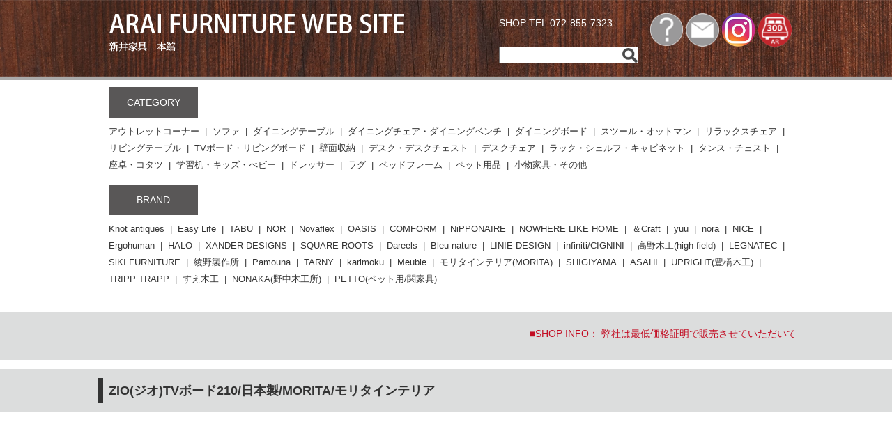

--- FILE ---
content_type: text/html; charset=sjis
request_url: https://araikagu.com/products_detail.php?serial=118Af27tv-210
body_size: 58874
content:
<!DOCTYPE html>
<html xmlns="http://www.w3.org/1999/xhtml" xml:lang="ja" lang="ja">
<head>
	<meta http-equiv="Content-Type" content="text/html; charset=Shift_JIS" />
<meta name="viewport" content="width=device-width,initial-scale=1.0,minimum-scale=1.0">
<meta name="author" content="有限会社新井家具店" /> 
<title>ZIO(ジオ)TVボード210/日本製/MORITA/モリタインテリア</title>

<meta name="description" content="大阪・枚方家具団地に店舗を構える新井家具店です。家具一筋30年以上の経験で選び抜いたワンランク上の良品をご用意！ご希望商品がございましたらお気軽にお問い合わせください。自信価格でお返事させていただきます！" />     
<meta name="keywords" content="家具,家具団地,枚方,大阪,カリモク,パモウナ,アヤノ,飛騨,府中,CRASH,CRUSH" />
<link href="/css/init.css" rel="stylesheet" type="text/css" />

<link href="/css/common_parts.css" rel="stylesheet" type="text/css" />
<link href="/css/common_parts.res.css" rel="stylesheet" type="text/css" />

<link href="/css/common_site.css" rel="stylesheet" type="text/css" />
<link href="/css/common_site.res.css" rel="stylesheet" type="text/css" />

<link href="/css/common_style.css" rel="stylesheet" type="text/css" />
<link href="/css/common_style.res.css" rel="stylesheet" type="text/css" />

<link href="/css/user_add.css" rel="stylesheet" type="text/css" />

    <link rel="stylesheet" href="css/products_detail.css">
    <link rel="stylesheet" href="css/products_detail.res.css">

<script src="//code.jquery.com/jquery-1.12.4.min.js"></script>
<script src="/js/common.js"></script>
    <script type="text/javascript" src="js/products_detail.js?ver=20251128232754"></script>

<script></script>
<!-- Global site tag (gtag.js) - Google Analytics -->
<script async src="https://www.googletagmanager.com/gtag/js?id=UA-2032904-40"></script>
<script>
  window.dataLayer = window.dataLayer || [];
  function gtag(){dataLayer.push(arguments);}
  gtag('js', new Date());
  gtag('config', 'UA-2032904-40');
</script>
<!-- Google tag (gtag.js) -->
<script async src="https://www.googletagmanager.com/gtag/js?id=G-DSVJKHDG6K"></script>
<script>
  window.dataLayer = window.dataLayer || [];
  function gtag(){dataLayer.push(arguments);}
  gtag('js', new Date());

  gtag('config', 'G-KVJ3G96LPS');
</script>
    <link rel="stylesheet" type="text/css" href="/exvalidation/styles/exvalidation.css">
    <!--link rel="stylesheet" type="text/css" href="/exvalidation/styles/style.css"/-->
    <script src="/exvalidation/scripts/exvalidation.js"></script>
    <script src="/exvalidation/scripts/exchecker-ja.js"></script>
    <script type="text/javascript" src="//ajaxzip3.github.io/ajaxzip3.js" charset="SJIS"></script>
<style>.cpn{float:left;z-index:2;position:relative;}</style>
</head>
<body>
<div id="wrapper_box">
    
	<div id = "header_box">
	    
	    <!--ロゴ・検索・問合せアイコン-->
	    <section class="base_layout_block clearfix">
	        <div class="head_titile clearfix">
                <h1 class="title01 clearfix">
                    <a href="/">
                        <img src="/images/site_title.png" alt="ARAI FURNITURE WEB SITE" class="title_text">
                    </a>
                    <img src="/images/shop_name.png" alt="価格で勝負!!新井家具 本館">
                    <a href="tel:0728557323">TEL:072-855-7323</a>
                </h1>
                <img src="/images/btn_toggle_menu.png" class="togglemenu">
            </div>
            <div class="head_information clearfix">  
                          
                    <div class="search01 clearfix">
                        <p>SHOP TEL:072-855-7323</p>
                        <form action="/search_page_list.php" method="get" enctype="application/x-www-form-urlencoded">
                            <input type="text" name="search_keyword" class="position-relative" value="">                    
                            <input type="image" src="/images/icon_search_glass.jpg" alt="検索する">
                        </form>                        
                    </div>
                
                <div class="icon_group01">
                    <a href="/information.php"><img src="/images/icon_help.png"></a>
                    <a href="/contact_form.php"><img src="/images/icon_mail.png"></a>
                    <a href="https://www.instagram.com/araikagu_honkan/" target="_blank"><img src="/images/insticon.png" widht="49"></a>
					<a href="https://www.bed.ne.jp/" target="_blank"><img src="/images/icon_bed.png"></a>
                </div>
            </div>
	    </section>
	    <div class = "gnavi01">
            <div class="navi_title clearfix">
                <p class="col1">MENU</p><p class="col2"><img src="/images/btn_close.png" class="close_btn"></p>
            </div>
            <ul class="clearfix">
                <li>
                    <a href="/contact_form.php">
                                                        お問合せフォーム
                    </a>
                </li>
                <li>
                    <a href="/tenpo.php">
                                                        店舗のご案内
                    </a>
                </li>
                <li>
                    <a href="/information.php">
                                                        ご利用ガイド
                    </a>
                </li>
				<!--
                <li>
                    <a href="/">
                                                        よくあるご質問
                    </a>
                </li>
				-->
                <li>
                    <a href="https://www.instagram.com/araikagu_honkan/">
                                                        インスタグラム
                    </a>
                </li>
                <li>
                    <a href="https://araikagu.hatenablog.com/">
                                                        スタッフブログ
                    </a>
                </li>
                <li>
                    <a href="https://www.bed.ne.jp">
                                                        ベッド館サイトへ
                    </a>
                </li>
            </ul>
        </div><!--close__mobile_menu_box-->
	    
	</div>
    
 
    
<!--
    <p class="newyear_banner">
		<img src="../images/2025-oshirase001.gif" alt="年末年始営業について">
    </p>
-->
    <script>
        window.onload = function() {
            var now = new Date();
			var start = new Date('2024/12/28 19:00:00'); // 表示開始日時（時間は24h表記）
			var end = new Date('2025/1/6 8:59:59'); // 表示終了日時（時間は24h表記）
			if ( start <  now && now < end ) {
			    document.getElementById("timeLimitedScript").style.display="block";
				}
			}
	</script>

    <div id="timeLimitedScript" style="display: none;">
        <section class="base_layout_block">
		    <a href="/outlet_list.php">
		        <img src="/images/outlet_img/outolet_banner20241228-01.jpg" class="max-width-100per" alt="2024アウトレットセール">
		    </a>
	    </section>
	</div>

    
      <!--　oshirase 


	<p class="newyear_banner">
		<img src="../images/2024-osyougatsu-oshirase.gif" alt="年末年始営業について">


	</p>
    

<br><img src="../images/honkan2023sale.gif" alt="アウトレットセール"/>

    -->
    
	<!--
	<div class="access_caution_area">
		<p>
			<span class="access_title">※※※ お知らせ ※※※</span>
		</p>
		<p>
			ただいま、当店ベッド館サイトにて<span class="bold_red" style="font-size:1.0rem;">サイトに繋がらない不具合</span>が発生しております。<br>
			復旧予定は未定ですが、復旧次第<span class="bold_blue" style="font-size:1.0rem;">当サイトにて告知させていただきます。</span><br>
			お客様へはご迷惑をおかけいたしまして大変申し訳ございませんが、ご了承のほどお願いいたします。
		</p>
        <p style="text-align:center; font-size:1.1rem; font-weight:bold;">
            ベッド館サイトへは、下記URLよりお入りください<br>
            <a href="http://www.bed.ne.jp/" target="_blank">
                <span style="font-size:1.2rem; text-decoration:underline;">http://www.bed.ne.jp/</span>
            </a>
        </p>
	</div>
    -->
	<div id = "category_brand_navi_box">
	    <!--カテゴリ・ブランド-->
        <section class="base_layout_block clearfix">
            <div class="gnavi02 clearfix">
				<div class="nav_block">
					<p>CATEGORY</p>
					<ul class="clearfix">
						<li><a href="/outlet_list.php">アウトレットコーナー</a></li>
												<li><a href="/products_list.php?category_id=5">ソファ</a></li>
												<li><a href="/products_list.php?category_id=2">ダイニングテーブル</a></li>
												<li><a href="/products_list.php?category_id=3">ダイニングチェア・ダイニングベンチ</a></li>
												<li><a href="/products_list.php?category_id=4">ダイニングボード</a></li>
												<li><a href="/products_list.php?category_id=19">スツール・オットマン</a></li>
												<li><a href="/products_list.php?category_id=6">リラックスチェア</a></li>
												<li><a href="/products_list.php?category_id=7">リビングテーブル</a></li>
												<li><a href="/products_list.php?category_id=8">TVボード・リビングボード</a></li>
												<li><a href="/products_list.php?category_id=11">壁面収納</a></li>
												<li><a href="/products_list.php?category_id=9">デスク・デスクチェスト</a></li>
												<li><a href="/products_list.php?category_id=10">デスクチェア</a></li>
												<li><a href="/products_list.php?category_id=12">ラック・シェルフ・キャビネット</a></li>
												<li><a href="/products_list.php?category_id=13">タンス・チェスト</a></li>
												<li><a href="/products_list.php?category_id=14">座卓・コタツ</a></li>
												<li><a href="/products_list.php?category_id=16">学習机・キッズ・べビー</a></li>
												<li><a href="/products_list.php?category_id=17">ドレッサー</a></li>
												<li><a href="/products_list.php?category_id=20">ラグ</a></li>
												<li><a href="/products_list.php?category_id=22">ベッドフレーム</a></li>
												<li><a href="/products_list.php?category_id=21">ペット用品</a></li>
												<li><a href="/products_list.php?category_id=15">小物家具・その他</a></li>
						                    
					</ul>
					<p>BRAND</p>
					<ul class="clearfix">
												<li><a href="/brand_detail.php?brand_id=1">Knot antiques</a></li>
												<li><a href="/brand_detail.php?brand_id=2">Easy Life</a></li>
												<li><a href="/brand_detail.php?brand_id=3">TABU</a></li>
												<li><a href="/brand_detail.php?brand_id=4">NOR</a></li>
												<li><a href="/brand_detail.php?brand_id=45">Novaflex</a></li>
												<li><a href="/brand_detail.php?brand_id=46">OASIS</a></li>
												<li><a href="/brand_detail.php?brand_id=5">COMFORM</a></li>
												<li><a href="/brand_detail.php?brand_id=29">NiPPONAIRE</a></li>
												<li><a href="/brand_detail.php?brand_id=28">NOWHERE LIKE HOME</a></li>
												<li><a href="/brand_detail.php?brand_id=30">＆Craft</a></li>
												<li><a href="/brand_detail.php?brand_id=6">yuu</a></li>
												<li><a href="/brand_detail.php?brand_id=36">nora</a></li>
												<li><a href="/brand_detail.php?brand_id=35">NICE</a></li>
												<li><a href="/brand_detail.php?brand_id=31">Ergohuman</a></li>
												<li><a href="/brand_detail.php?brand_id=8">HALO</a></li>
												<li><a href="/brand_detail.php?brand_id=37">XANDER DESIGNS</a></li>
												<li><a href="/brand_detail.php?brand_id=9">SQUARE ROOTS</a></li>
												<li><a href="/brand_detail.php?brand_id=34">Dareels</a></li>
												<li><a href="/brand_detail.php?brand_id=33">Bleu nature</a></li>
												<li><a href="/brand_detail.php?brand_id=38">LINIE DESIGN</a></li>
												<li><a href="/brand_detail.php?brand_id=27">infiniti/CIGNINI</a></li>
												<li><a href="/brand_detail.php?brand_id=11">高野木工(high field)</a></li>
												<li><a href="/brand_detail.php?brand_id=12">LEGNATEC</a></li>
												<li><a href="/brand_detail.php?brand_id=13">SiKI FURNITURE</a></li>
												<li><a href="/brand_detail.php?brand_id=14">綾野製作所</a></li>
												<li><a href="/brand_detail.php?brand_id=47">Pamouna</a></li>
												<li><a href="/brand_detail.php?brand_id=44">TARNY</a></li>
												<li><a href="/brand_detail.php?brand_id=15">karimoku</a></li>
												<li><a href="/brand_detail.php?brand_id=16">Meuble</a></li>
												<li><a href="/brand_detail.php?brand_id=17">モリタインテリア(MORITA)</a></li>
												<li><a href="/brand_detail.php?brand_id=18">SHIGIYAMA</a></li>
												<li><a href="/brand_detail.php?brand_id=19">ASAHI</a></li>
												<li><a href="/brand_detail.php?brand_id=20">UPRIGHT(豊橋木工)</a></li>
												<li><a href="/brand_detail.php?brand_id=21">TRIPP TRAPP</a></li>
												<li><a href="/brand_detail.php?brand_id=23">すえ木工</a></li>
												<li><a href="/brand_detail.php?brand_id=42">NONAKA(野中木工所)</a></li>
												<li><a href="/brand_detail.php?brand_id=43">PETTO(ペット用/関家具)</a></li>
						                    
					</ul>
				</div>
            </div>
        </section>

    </div>
	
	

	
<!-- ========== セールバナー ========== -->
	
	
	
	<!--


  <p class="newyear_banner"> <a href="https://www.bed.ne.jp/blog/num-15503/"><img src="../images/bar_souryou0.jpg" alt="全国送料無料" width="100%"></a>
   <br>
<a href="https://www.bed.ne.jp/blog/num-15506/"><img src="../images/bar_chair0.jpg" alt="全国送料無料" width="100%"></a>
    </p>




	<p class="head_sale_banner">
		<a href="https://araikagu.hatenablog.com/entry/2022/02/13/180250" target="_blank">
			<img src="../images/header_caution/matome-wari20220214_02.gif" alt="まとめ割りセール">
		</a>
	</p>
	-->
	<!--
	<p class="head_sale_banner">
		<a href="https://www.araikagu.com/outlet_list.php" target="_top">
			<img src="../images/header_caution/outlet_sale20211225.gif" alt="アウトレットセール">
		</a>
	</p>
	-->
	<!--
	<p class="head_sale_banner">
		<a href="http://araibed.blog.fc2.com/blog-entry-5155.html" target="_blank">
			<img src="../images/header_caution/americancomic-sale20211228.jpg" alt="アメコミセール">
		</a>
	</p>
	-->
	<!-- ======== //セールバナー// ======== -->
	<!-- ========== 購入時期・タイミングで価格が変わります ========== -->
	<!--
	<p class="head_caution_banner">
		<a href="https://www.araikagu.com/purchase_price" target="_blank">
			<img src="../images/header_caution/purchase_price_banner.gif" alt="購入時期・タイミングで価格が変わります！">
		</a>
	</p>
	-->
	<!-- ======== //購入時期・タイミングで価格が変わります// ======== -->

	<!-- ========== お問い合わせくださいバナー ========== -->
	<!--
    <p class="head_caution_banner">
		<a href="http://araikagu.hatenablog.com/entry/2020/12/05/181648" target="_blank">
			<img src="../images/header_caution/caution_banner_price.gif" alt="お問い合わせください！！">
		</a>
	</p>
	-->
	<!-- ======== //お問い合わせくださいバナー// ======== -->
	<!-- ======== //お知らせ// ======== -->
    <div id = "news_box">
        <!--横スクロール新着情報-->
        <section class="base_layout_block">
            <div class="scrolltext01">
                <marquee class="clearfix">                    
                    <span>■SHOP INFO：</span>
<span>
	弊社は最低価格証明で販売させていただいておりますので、ご希望商品がございましたらお気軽にお問い合わせください。自信価格でお返事させていただきます！
</span>
<!--
<h2>□更新情報□</h2>
<span>2019/6/13</span>
<span>
	LEGNATEC(レグナテック)<br>
	・<a href="6_0023.html" target="_top">Stria-BK(ストリアBK)TVボード</a><br>
	・<a href="6_0024.html" target="_top">Stria-BK(ストリアBK)ナローキャビネット・ナローチェスト</a><br>
	upしました。
</span>

<span>2019/5/20</span>
<span>
	<a href="28.html" target="_parent">アウトレットコーナー</a>に<br>
	dreels(ダリールズ)<br>
	・<a href="28_0109.html" target="_top">ROLLING MOSIC(ローリングモザイク)スツール</a><br>
	・<a href="28_0110.html" target="_top">ALGA(アルガ)スツール/ブラック</a><br>
	upしました。
</span>
<span>2019/5/17</span>
<span>
	<a href="28.html" target="_parent">アウトレットコーナー</a>に<br>
	HALO(ハロー)<br>
	・<a href="28_0104.html" target="_top">ANNE(アン)パッチワーク1Pソファ</a><br>
	・<a href="28_0105.html" target="_top">STONYHURST(ストーニーハースト)スモールランプテーブル/ティノシーキャメル</a><br>
	・<a href="28_0106.html" target="_top">PROFESSOR(プロフェッサー)アームチェア/オールドグローブエスプレッソ</a><br>
	・<a href="28_0108.html" target="_top">WATSON(ワトソン)ミディアムトランク/ヴィンテージシガー</a><br>
	upしました。
</span>
<span>2019/5/3</span>
<span>
	<a href="28.html" target="_parent">アウトレットコーナー</a>に<br>
	BLEU NATURE(ブルーナチュール)<br>
	・<a href="28_0101.html" target="_top">KISIMI(キシミ)BBスモールオブジェクト</a><br>
	・<a href="28_0101.html" target="_top">NILLEQ(ニレック)DWスモールオブジェクト</a><br>
	upしました。
</span>
<span>2019/5/2</span>
<span>
	<a href="28.html" target="_parent">アウトレットコーナー</a>に<br>
	BLEU NATURE(ブルーナチュール)<br>
	・<a href="28_0100.html" target="_top">ICE KISIMI(アイスキシミ)BWサイドテーブル</a><br>
	upしました。
</span>

<span>2019/4/13</span>
<span>
	RELAX FORM(リラックスフォーム)<br>
	・<a href="6_0022.html" target="_top">Albero(アルベロ)TVボード</a><br>
	・<a href="5_0022.html" target="_top">Albero(アルベロ)センターテーブル</a><br>
	・<a href="5_0023.html" target="_top">RiverⅢ(リバー3)センターテーブル</a><br>
	upしました。
</span>
<span>2019/4/11</span>
<span>
	RELAX FORM(リラックスフォーム)<br>
	・<a href="6_0020.html" target="_top">Marumu(マルム)TVボード</a><br>
	・<a href="5_0020.html" target="_top">Orne(オルネ)センターテーブル</a><br>
	・<a href="5_0021.html" target="_top">Nicola(二コラ)センターテーブル</a><br>
	・<a href="6_0021.html" target="_top">NicolaⅡ(二コラ2)TVボード</a><br>
	upしました。
</span>
<span>2019/4/9</span>
<span>
	RELAX FORM(リラックスフォーム)<br>
	・<a href="5_0019.html" target="_top">Marumu(マルム)センターテーブル</a><br>
	upしました。
</span>
<span>2019/4/5</span>
<span>
	シキファニチア(SiKI)<br>
	・<a href="19_0008.html" target="_top">ユナアームチェア(板座タイプ)</a><br>
	・<a href="19_2778.html" target="_top">ユナセミアームチェア(板座タイプ)</a><br>
	・<a href="5_0018.html" target="_top">ユーロリビングテーブル</a><br>
	TABU(タブレザーワークス)<br>
	・<a href="4_0039.html" target="_top">OPIUM ARMY(オピアムアーミー)ソファ</a><br>
	upしました。
</span>

<span>2019/3/22</span>
<span>
	綾野製作所(AYANO)<br>
	・<a href="18_0030.html" target="_top">AM(EXCERA/エクセラ)ダイニングテーブル</a><br>
	upしました。
</span>
<span>2019/3/21</span>
<span>
	高野木工(High Field)<br>
	・<a href="7_0007.html" target="_top">STANZA(スタンザ)ユニットリビングボード</a><br>
	upしました。
</span>
<span>2019/3/18</span>
<span>
	綾野製作所(AYANO)<br>
	・<a href="5_0017.html" target="_top">EL(NEOTH/ネオス)リビングテーブル</a><br>
	TABU(タブレザーワークス)<br>
	・<a href="4_0038.html" target="_top">OPIUM DENIM(オピアムデニム)ソファ</a><br>
	upしました。
</span>
<span>2019/3/7</span>
<span>
	NIPPONAIRE(ニッポネア)<br>
	・<a href="6_0019.html" target="_top">LAND(ランド)TVボード</a><br>
	upしました。
</span>
<span>2019/3/8</span>
<span>
	NIPPONAIRE(ニッポネア)<br>
	・<a href="4_0037.html" target="_top">NUSI(ヌシ)ソファ</a><br>
	upしました。
</span>
<span>2019/3/7</span>
<span>
	NIPPONAIRE(ニッポネア)<br>
	・<a href="6_0019.html" target="_top">LAND(ランド)TVボード</a><br>
	upしました。
</span>
<span>2019/3/4</span>
<span>
	<a href="28.html" target="_parent">アウトレットコーナー</a>に<br>
	TABU(タブレザーワークス)<br>
	・<a href="28_0090.html" target="_top">TOTOⅡ(トト2)カウチソファ L-8(CO-WOLF)</a><br>
	・<a href="28_0091.html" target="_top">WG(ダブルジー)3Pソファ</a><br>
	Knot antiques(ノットアンティークス)<br>
	・<a href="28_0092.html" target="_top">CAGO(カーゴ)ロッカーキャビネット570/800</a><br>
	NIPPONAIRE(ニッポネア)<br>
	・<a href="28_0093.html" target="_top">RAICHO(ライチョウ)TVボード 180/ウォールナット</a><br>
	・<a href="28_0094.html" target="_top">RENJI(レンジ)TVボード 180/ウォールナット</a><br>
	upしました。<br>
</span>
-->                </marquee>
            </div>
        </section>
    </div>
<div id="main_body_box">
	    <div class="padding-top-1per"></div>

    <h2 class="midashi01 bgcolor-gray2">
        <p>
			ZIO(ジオ)TVボード210/日本製/MORITA/モリタインテリア        </p>
    </h2>
	    <section class="base_layout_block">
        <div id="products_img01" class="img_gallery01">
							                <div class="main_box">
                    <img style="z-index:1;" src="/common_php/thumbnail.php?path=../images/products_cms/118Af27tv-210_0.jpg&mw=800&mh=600">
                    <div class="caption" >カラー：ナチュラル</div>
                </div>
                <div class="sub_box clearfix">
																		                            <div class="sub active_img01">
                                <img src="/common_php/thumbnail.php?path=../images/products_cms/118Af27tv-210_0.jpg&mw=130&mh=130" alt="カラー：ナチュラル">
                                <span class="original_src disp-none">/common_php/thumbnail.php?path=../images/products_cms/118Af27tv-210_0.jpg&mw=800&mh=600</span>
                            </div>
																									                            <div class="sub ">
                                <img src="/common_php/thumbnail.php?path=../images/products_cms/118Af27tv-210_1.jpg&mw=130&mh=130" alt="カラー：ブラウン">
                                <span class="original_src disp-none">/common_php/thumbnail.php?path=../images/products_cms/118Af27tv-210_1.jpg&mw=800&mh=600</span>
                            </div>
																									                            <div class="sub ">
                                <img src="/common_php/thumbnail.php?path=../images/products_cms/118Af27tv-210_2.jpg&mw=130&mh=130" alt="">
                                <span class="original_src disp-none">/common_php/thumbnail.php?path=../images/products_cms/118Af27tv-210_2.jpg&mw=800&mh=600</span>
                            </div>
																									                            <div class="sub ">
                                <img src="/common_php/thumbnail.php?path=../images/products_cms/118Af27tv-210_3.jpg&mw=130&mh=130" alt="">
                                <span class="original_src disp-none">/common_php/thumbnail.php?path=../images/products_cms/118Af27tv-210_3.jpg&mw=800&mh=600</span>
                            </div>
																									                            <div class="sub ">
                                <img src="/common_php/thumbnail.php?path=../images/products_cms/118Af27tv-210_4.jpg&mw=130&mh=130" alt="">
                                <span class="original_src disp-none">/common_php/thumbnail.php?path=../images/products_cms/118Af27tv-210_4.jpg&mw=800&mh=600</span>
                            </div>
																									                            <div class="sub ">
                                <img src="/common_php/thumbnail.php?path=../images/products_cms/118Af27tv-210_5.jpg&mw=130&mh=130" alt="">
                                <span class="original_src disp-none">/common_php/thumbnail.php?path=../images/products_cms/118Af27tv-210_5.jpg&mw=800&mh=600</span>
                            </div>
												                </div>
			
        </div>
    </section>
    <section class="base_layout_block">
        <p>
			<p style="margin: 0px 0px 10px; padding: 0px; box-sizing: border-box; color: #464646; font-family: メイリオ, Meiryo, 游ゴシック, YuGothic, 'Hiragino Maru Gothic W4 JIS2004', 'ヒラギノ角ゴ ProN W3', 'Hiragino Kaku Gothic ProN', 'Helvetica Neue', Helvetica, Arial, sans-serif; font-size: 12.8px;"><span style="font-size: 11pt;">国産メーカー、モリタインテリア(MORITA)の「ZIO(ジオ)TVボード210」です。</span><br /><br /><span style="font-size: 11pt;">フロートタイプを彷彿とさせる、ナチュラルモダンテイストのTVボード。<br />側面は全て横木目で統一し、より一体感を強調させたデザインになっています。<br /><br />家の巾木をかわすためのサクリ加工を施しているので、家具を壁にピッタリ置くことが可能。</span><br /><span style="font-size: 11pt;">また、コード通しとしても活用いただけます。<br /><br />オプションで同シリーズの上置き専用キャビネット<strong><span style="color: #ff0000;">(別売)</span></strong>との組み合わせ使用ができます。<br /><br />TVボードの幅サイズは<strong><span style="color: #ff0000;">180cm・210cm・240cm</span></strong>の3サイズがございます。<br /><strong><span style="color: #ff0000;"><br /></span></strong><span style="color: #000000;">本体のカラーを<strong><span style="color: #0000ff;">ナチュラル(NA)・ブラウン(BR)</span></strong>の2色よりお選びいただけます。<br /><br /><strong style="color: #464646;"><span style="color: #ff0000;">※幅サイズ・カラーによって価格が変わりますのでご確認ください。</span></strong><br /></span></span></p>        </p>
    </section>
    <div class="padding-1per bgcolor-gray2"></div>
    <section class="base_layout_block clearfix">
        <div class="grid_2c_600px_1c">
            <div class="margin-bottom-1per">
                <table class="table01 width-100per">
                    <tr>
                        <th>
                            商品名
                        </th>
                        <td>
							ZIO(ジオ)TVボード210/オーク材/ウォールナット材/日本製/MORITA/モリタインテリア                        </td>
                    </tr>
                    <tr>
                        <th>
                            商品番号
                        </th>
                        <td>
							118Af27tv-210                        </td>
                    </tr>
                    <tr>
                        <th>
                            サイズ
                        </th>
                        <td>
							幅2100×奥445×高355mm                        </td>
                    </tr>
                    <tr>
                        <th>
                            定価
                        </th>
                        <td>
															201,520円（税込）&nbsp;
														～                        </td>
                    </tr>
                    <tr>
                        <th>
                            カラー
                        </th>
                        <td>
							・ナチュラル(NA)<br />
・ブラウン(BR)                        </td>
                    </tr>
                    <tr>
                        <th>
                            仕様
                        </th>
                        <td>
							■主材：<br />
・ナチュラル：ホワイトオーク材(ON)<br />
・ブラウン：ウォールナット材(RN)<br />
□塗装：セラウッド塗装<br />
■日本製                        </td>
                    </tr>
                    <tr>
                        <th>
                            <strong class="color-red1">注意点</strong>
                        </th>
                        <td>
                            <strong class="color-red1">お問い合わせまたはご注文の際は、スムーズにご連絡させていただくためにも以下について必ず明記いただきますようよろしくお願いします。<br />
<br />
・ご希望の本体カラー<br />
(ナチュラル or ブラウン)</strong>
                        </td>
                    </tr>
                </table>
            </div>
            <div class="padding-left-1per padding-right-1per">
                <div>
					<p><span style="font-size: 11pt;"><span style="font-family: メイリオ, Meiryo, 游ゴシック, YuGothic, 'Hiragino Maru Gothic W4 JIS2004', 'ヒラギノ角ゴ ProN W3', 'Hiragino Kaku Gothic ProN', 'Helvetica Neue', Helvetica, Arial, sans-serif;">定価：</span><span style="color: #464646; font-family: メイリオ, Meiryo, 游ゴシック, YuGothic, 'Hiragino Maru Gothic W4 JIS2004', 'ヒラギノ角ゴ ProN W3', 'Hiragino Kaku Gothic ProN', 'Helvetica Neue', Helvetica, Arial, sans-serif;"><strong style="color: #000000;"><span style="color: #0000ff;"><br /></span></strong></span><span style="font-family: メイリオ, Meiryo, 游ゴシック, YuGothic, 'Hiragino Maru Gothic W4 JIS2004', 'ヒラギノ角ゴ ProN W3', 'Hiragino Kaku Gothic ProN', 'Helvetica Neue', Helvetica, Arial, sans-serif;"><strong>ナチュラル：</strong></span><span style="color: #464646; font-family: メイリオ, Meiryo, 游ゴシック, YuGothic, 'Hiragino Maru Gothic W4 JIS2004', 'ヒラギノ角ゴ ProN W3', 'Hiragino Kaku Gothic ProN', 'Helvetica Neue', Helvetica, Arial, sans-serif;">￥201,520-（税込）&rarr;</span><span class="attention" style="margin: 0px; padding: 0px; box-sizing: border-box; color: red; font-weight: bold; font-family: メイリオ, Meiryo, 游ゴシック, YuGothic, 'Hiragino Maru Gothic W4 JIS2004', 'ヒラギノ角ゴ ProN W3', 'Hiragino Kaku Gothic ProN', 'Helvetica Neue', Helvetica, Arial, sans-serif;">お問い合わせ下さい!!<br /></span></span><span style="font-size: 11pt;"><span class="attention" style="margin: 0px; padding: 0px; box-sizing: border-box; font-family: メイリオ, Meiryo, 游ゴシック, YuGothic, 'Hiragino Maru Gothic W4 JIS2004', 'ヒラギノ角ゴ ProN W3', 'Hiragino Kaku Gothic ProN', 'Helvetica Neue', Helvetica, Arial, sans-serif;"><strong>ブラウン：</strong></span><span class="attention" style="margin: 0px; padding: 0px; box-sizing: border-box; color: red; font-family: メイリオ, Meiryo, 游ゴシック, YuGothic, 'Hiragino Maru Gothic W4 JIS2004', 'ヒラギノ角ゴ ProN W3', 'Hiragino Kaku Gothic ProN', 'Helvetica Neue', Helvetica, Arial, sans-serif;"><span style="color: #464646;">￥206,250</span><span style="color: #464646; font-family: メイリオ, Meiryo, 游ゴシック, YuGothic, 'Hiragino Maru Gothic W4 JIS2004', 'ヒラギノ角ゴ ProN W3', 'Hiragino Kaku Gothic ProN', 'Helvetica Neue', Helvetica, Arial, sans-serif;">-（税込）&rarr;</span><span class="attention" style="margin: 0px; padding: 0px; box-sizing: border-box; color: red; font-weight: bold; font-family: メイリオ, Meiryo, 游ゴシック, YuGothic, 'Hiragino Maru Gothic W4 JIS2004', 'ヒラギノ角ゴ ProN W3', 'Hiragino Kaku Gothic ProN', 'Helvetica Neue', Helvetica, Arial, sans-serif;">お問い合わせ下さい!!</span></span></span></p>                </div>
                <div>
					                </div>
                <div class="bgcolor-gray2 padding-2per margin-top-1per">
					<p><span style="color: #464646; font-family: メイリオ, Meiryo, 游ゴシック, YuGothic, 'Hiragino Maru Gothic W4 JIS2004', 'ヒラギノ角ゴ ProN W3', 'Hiragino Kaku Gothic ProN', 'Helvetica Neue', Helvetica, Arial, sans-serif; font-size: 11pt;">※近畿２府４県内の当店自社便配達可能地域に限り、送料無料で配達いたします。</span><br style="margin: 0px; padding: 0px; box-sizing: border-box; color: #464646; font-family: メイリオ, Meiryo, 游ゴシック, YuGothic, 'Hiragino Maru Gothic W4 JIS2004', 'ヒラギノ角ゴ ProN W3', 'Hiragino Kaku Gothic ProN', 'Helvetica Neue', Helvetica, Arial, sans-serif; font-size: 12.8px;" /><span style="color: #464646; font-family: メイリオ, Meiryo, 游ゴシック, YuGothic, 'Hiragino Maru Gothic W4 JIS2004', 'ヒラギノ角ゴ ProN W3', 'Hiragino Kaku Gothic ProN', 'Helvetica Neue', Helvetica, Arial, sans-serif; font-size: 11pt;">その他の地域の宅配便送料に関しましては日本全国別途お見積もりいたしますので、下のお問い合わせバナーよりどうぞお気軽にお問い合わせください。</span><br style="margin: 0px; padding: 0px; box-sizing: border-box; color: #464646; font-family: メイリオ, Meiryo, 游ゴシック, YuGothic, 'Hiragino Maru Gothic W4 JIS2004', 'ヒラギノ角ゴ ProN W3', 'Hiragino Kaku Gothic ProN', 'Helvetica Neue', Helvetica, Arial, sans-serif; font-size: 12.8px;" /><span style="font-size: 11pt;"><span style="color: #464646; font-family: メイリオ, Meiryo, 游ゴシック, YuGothic, 'Hiragino Maru Gothic W4 JIS2004', 'ヒラギノ角ゴ ProN W3', 'Hiragino Kaku Gothic ProN', 'Helvetica Neue', Helvetica, Arial, sans-serif;">&rarr;</span><a style="margin: 0px; padding: 0px; box-sizing: border-box; color: #333333; font-family: メイリオ, Meiryo, 游ゴシック, YuGothic, 'Hiragino Maru Gothic W4 JIS2004', 'ヒラギノ角ゴ ProN W3', 'Hiragino Kaku Gothic ProN', 'Helvetica Neue', Helvetica, Arial, sans-serif;" href="/information.php#region" target="_blank" rel="noopener">&nbsp;<span class="link" style="margin: 0px; padding: 0px; box-sizing: border-box; color: #cc6600; font-weight: bold;">近畿内の自社便配達不可（有料）地域に関しましてはこちら</span></a></span></p>                </div>
            </div>
        </div><!--grid_2c_600px_1c-->
        <div class="contact_banner except">
        	            <a href="/contact_form.php?mode=about_product&serial=118Af27tv-210" class="clear-both">
                <img src="/images/btn_contact_form02.jpg" class="max-width-100per padding-1per">
            </a>
                    </div>
        <div class="padding-1per">
			<link rel="stylesheet" href="css/118_morita.css" type="text/css">
<div id="wrap">
  <h2>
    ■ モリタインテリア 木部カラー一覧 ■
  </h2>
  <p>
    <img src="/images/118_morita/material/morita-material-wood.jpg" width="100%" alt="材質一覧">
  </p>
<!-- ============================================================================ -->
  <h2>
    ■ ZIO(ジオ)TVボードの特徴 ■
  </h2>
  <div class="feature_flex_area">
    <div class="flex_text">
      <p>
        <span class="bold_black">引出し</span>
      </p>
      <p>
        引出しは便利な間仕切り付きで、CDやDVDをたっぷり収納できます。
      </p>
    </div>
    <div class="flex_img">
      <p>
        <img src="/images/118_morita/feature/118Af27tv/feature01.jpg" alt="引出し">
      </p>
    </div>
  </div>

  <div class="feature_flex_area">
    <div class="flex_text">
      <p>
        <span class="bold_black">フラップ扉</span>
      </p>
      <p>
        フラップ扉を閉じたままでもリモコンの操作が可能となっています。
      </p>
    </div>
    <div class="flex_img">
      <p>
        <img src="/images/118_morita/feature/118Af27tv/feature02.jpg" alt="フラップ扉">
      </p>
    </div>
  </div>

  <div class="feature_flex_area">
    <div class="flex_text">
      <p>
        側面はすべて横木目で統一し、より一体感を強調させたデザインとなっています。
      </p>
    </div>
    <div class="flex_img">
      <p>
        <img src="/images/118_morita/feature/118Af27tv/feature03.jpg" alt="一体感を強調させたデザイン">
      </p>
    </div>
  </div>
</div>        </div>
    </section>
    <div class="padding-top-1per"></div>

    <h2 class="midashi01 bgcolor-gray2">
        <p>
            関連アイテム
        </p>
    </h2>
    <section class="base_layout_block clearfix">
        <div class="grid_4c_600px_2c">
																																					                            <a href="/products_detail.php?serial=118Af27tv-180" class="disp-block color-black1 padding-1per">
                                <img src="/images/products_cms/118Af27tv-180_0.jpg" class="max-width-100per">
                                <p class="txt-align-center">
									ZIO(ジオ)TVボード180/オーク材/ウォールナット材/日本...                                </p>
                            </a>
																																													                            <a href="/products_detail.php?serial=118Af27tv-240" class="disp-block color-black1 padding-1per">
                                <img src="/images/products_cms/118Af27tv-240_0.jpg" class="max-width-100per">
                                <p class="txt-align-center">
									ZIO(ジオ)TVボード240/オーク材/ウォールナット材/日本...                                </p>
                            </a>
																																													                            <a href="/products_detail.php?serial=118Af27ca-60" class="disp-block color-black1 padding-1per">
                                <img src="/images/products_cms/118Af27ca-60_0.jpg" class="max-width-100per">
                                <p class="txt-align-center">
									ZIO(ジオ)キャビネット60/オーク材/ウォールナット材/日...                                </p>
                            </a>
																		
        </div>

    </section>
</div><!--main_body_box-->


<div id="column_box">
    <div class="padding-1per bgcolor-gray1"></div>
	
    <section class="base_layout_block">
		<div id="insta-window" class="iswd-base" data-iswd='{"username":"araikagu_honkan","displayImageCount":"9","wrapperWidth":"100%","showIcon":false,"showBiography":false}'></div>
		<script src="https://insta-window-tool.web.app/v3/insta-window.js"></script>
        <div class="column_list clearfix">
            <a href="https://araikagu.hatenablog.com/" class="image_textbox01" target="_blank">
                <img src="/images/footer_column/staff_blog.jpg">
				<!--
                <p class="main">
                <div id="insta-window" class="iswd-base" data-iswd='{"username":"araikagu_honkan","showBiography":false}'></div>
				<script src="https://insta-window-tool.web.app/v3/insta-window.js"></script>
                </p>
				-->		
                <p class="footer">
					&nbsp;&nbsp;本館スタッフ&nbsp;BLOG&nbsp;&nbsp;&nbsp;
                </p>
            </a>
            <a href="http://araibed.blog.fc2.com/" class="image_textbox01" target="_blank">
                <img src="/images/footer_column/bed_blog.jpg">
				<!--
                <p class="main">
                    珍しい商品の紹介やお買い得商品の紹介、イベント情報の紹介をさせていただきます。<br>
                    珍しい商品の紹介やお買い得商品の紹介、イベント情報の紹介をさせていただきます。<br>
                    
                </p>
				-->
                <p class="footer">
                    &nbsp;&nbsp;ベッド館店長&nbsp;BLOG&nbsp;&nbsp;&nbsp;
                </p>
            </a>
            <a href="https://d.hatena.ne.jp/kinopee/" class="image_textbox01" target="_blank">
                <img src="/images/footer_column/bed_staff_blog.jpg">
				<!--
                <p class="main">
                    珍しい商品の紹介やお買い得商品の紹介、イベント情報の紹介をさせていただきます。<br>
                    珍しい商品の紹介やお買い得商品の紹介、イベント情報の紹介をさせていただきます。<br>
                </p>
				-->
                <p class="footer">
					ベッド館スタッフBLOG
                </p>
            </a>
        </div>
    </section>  
</div>
<div id="information_box">
    <section class="base_layout_block">
            </section>
</div>

<div class="padding-top-1per"></div>

<div id="footer_box">
    
	<section class="base_layout_block clearfix">
	    <h1 class="title01">
            <a href="/">                
                <img src="/images/site_title.png" class="title_text">
            </a>
            <img src="/images/shop_name.png">
        </h1>
        
        <div class="foot_information1 clearfix">
            <div class="disp-inline-block">   
                <div class="calendar01 clearfix">   
                    <h3>店舗営業日カレンダー</h3>
                    <table class="calendar_table">
                        <tr class="year">
                            <th colspan="7">2025年11月</th>
                        </tr>
                        <tr class="week">
                            <th style="color:red;">日</th><th>月</th><th>火</th><th>水</th><th>木</th><th>金</th><th style="color:blue;">土</th>
                        </tr>
                        <tr>
                                                                                                        <td   style='color:red;'>
                                                                                            </td>
                                                                                        <td   >
                                                                                            </td>
                                                                                        <td   >
                                                                                            </td>
                                                                                        <td   >
                                                                                            </td>
                                                                                        <td   >
                                                                                            </td>
                                                                                        <td   >
                                                                                            </td>
                                                                                        <td  style='color:blue;' >
                                                                1                            </td>
                                                        </tr>
                        <tr>
                                                                                                                            <td   style='color:red;'>
                                                                2                            </td>
                                                                                        <td   >
                                                                3                            </td>
                                                                                        <td   >
                                                                4                            </td>
                                                                                        <td class='holiday'  >
                                                                5                            </td>
                                                                                        <td class='holiday'  >
                                                                6                            </td>
                                                                                        <td   >
                                                                7                            </td>
                                                                                        <td  style='color:blue;' >
                                                                8                            </td>
                                                        </tr>
                        <tr>
                                                                                                                            <td   style='color:red;'>
                                                                9                            </td>
                                                                                        <td   >
                                                                10                            </td>
                                                                                        <td class='holiday'  >
                                                                11                            </td>
                                                                                        <td class='holiday'  >
                                                                12                            </td>
                                                                                        <td   >
                                                                13                            </td>
                                                                                        <td   >
                                                                14                            </td>
                                                                                        <td  style='color:blue;' >
                                                                15                            </td>
                                                        </tr>
                        <tr>
                                                                                                                            <td   style='color:red;'>
                                                                16                            </td>
                                                                                        <td   >
                                                                17                            </td>
                                                                                        <td class='holiday'  >
                                                                18                            </td>
                                                                                        <td class='holiday'  >
                                                                19                            </td>
                                                                                        <td   >
                                                                20                            </td>
                                                                                        <td   >
                                                                21                            </td>
                                                                                        <td  style='color:blue;' >
                                                                22                            </td>
                                                        </tr>
                        <tr>
                                                                                                                            <td   style='color:red;'>
                                                                23                            </td>
                                                                                        <td   >
                                                                24                            </td>
                                                                                        <td   >
                                                                25                            </td>
                                                                                        <td class='holiday'  >
                                                                26                            </td>
                                                                                        <td class='holiday'  >
                                                                27                            </td>
                                                                                        <td   >
                                                                28                            </td>
                                                                                        <td  style='color:blue;' >
                                                                29                            </td>
                                                        </tr>
                        <tr>
                                                                                                                            <td   style='color:red;'>
                                                                30                            </td>
                                                                                        <td   >
                                                                                            </td>
                                                                                        <td   >
                                                                                            </td>
                                                                                        <td   >
                                                                                            </td>
                                                                                        <td   >
                                                                                            </td>
                                                                                        <td   >
                                                                                            </td>
                                                                                        <td  style='color:blue;' >
                                                                                            </td>
                                                        </tr>
                        <tr>
                                                                                                                                                </tr>
                    </table>
                    <table class="calendar_table">
                        <tr class="year">
                            <th colspan="7">2025年12月</th>
                        </tr>
                        <tr class="week">
                            <th style="color:red;">日</th><th>月</th><th>火</th><th>水</th><th>木</th><th>金</th><th style="color:blue;">土</th>
                        </tr>
                        <tr>
                                                                                                                    <td   style='color:red;'>
                                                                                                </td>
                                                                                                <td   >
                                                                    1                            </td>
                                                                                                <td class='holiday'  >
                                                                    2                            </td>
                                                                                                <td class='holiday'  >
                                                                    3                            </td>
                                                                                                <td   >
                                                                    4                            </td>
                                                                                                <td   >
                                                                    5                            </td>
                                                                                                <td  style='color:blue;' >
                                                                    6                            </td>
                                                            </tr>
                        <tr>
                                                                                                                                        <td   style='color:red;'>
                                                                    7                            </td>
                                                                                                <td   >
                                                                    8                            </td>
                                                                                                <td class='holiday'  >
                                                                    9                            </td>
                                                                                                <td class='holiday'  >
                                                                    10                            </td>
                                                                                                <td   >
                                                                    11                            </td>
                                                                                                <td   >
                                                                    12                            </td>
                                                                                                <td  style='color:blue;' >
                                                                    13                            </td>
                                                            </tr>
                        <tr>
                                                                                                                                        <td   style='color:red;'>
                                                                    14                            </td>
                                                                                                <td   >
                                                                    15                            </td>
                                                                                                <td class='holiday'  >
                                                                    16                            </td>
                                                                                                <td class='holiday'  >
                                                                    17                            </td>
                                                                                                <td   >
                                                                    18                            </td>
                                                                                                <td   >
                                                                    19                            </td>
                                                                                                <td  style='color:blue;' >
                                                                    20                            </td>
                                                            </tr>
                        <tr>
                                                                                                                                        <td   style='color:red;'>
                                                                    21                            </td>
                                                                                                <td   >
                                                                    22                            </td>
                                                                                                <td class='holiday'  >
                                                                    23                            </td>
                                                                                                <td class='holiday'  >
                                                                    24                            </td>
                                                                                                <td   >
                                                                    25                            </td>
                                                                                                <td   >
                                                                    26                            </td>
                                                                                                <td  style='color:blue;' >
                                                                    27                            </td>
                                                            </tr>
                        <tr>
                                                                                                                                        <td   style='color:red;'>
                                                                    28                            </td>
                                                                                                <td class='holiday'  >
                                                                    29                            </td>
                                                                                                <td class='holiday'  >
                                                                    30                            </td>
                                                                                                <td class='holiday'  >
                                                                    31                            </td>
                                                                                                <td   >
                                                                                                </td>
                                                                                                <td   >
                                                                                                </td>
                                                                                                <td  style='color:blue;' >
                                                                                                </td>
                                                            </tr>
                        <tr>
                                                                                                                                                                </tr>
                    </table>
                </div>      
            
                <p class="info01">
                営業時間：9時～18時（土日祝は19時まで営業）<br>
                定休日：毎水曜日 &amp; 月１回火曜日(営業カレンダーをご確認ください)  <br>
                ※祝祭日の場合は営業します
                </p>
            </div>
        </div>
        
        <div class="foot_information2 clearfix">
          <div class="disp-inline-block clearfix">
              <p class="info01">
                住所 ：大阪府枚方市長尾家具町2-5-15<br>
                TEL ：072-855-7323<br>
                <!--お問い合わせ専用TEL ：072-857-8660<br>-->
                FAX ：072-855-0081<br>
                mail ：info@araikagu.com<br>
                URL ：https://www.araikagu.com<br>
                <br>
              </p>
        
              <div class="gnavi03 clearfix">
				  <strong>[枚方家具団地販売部加盟店]</strong>
				  <a href="/tenpo.php">・店舗のご案内</a>
				  <a href="/information.php">・ご利用ガイド</a>
				  <a href="/torihikihou.php">・特定商取引法に基づく表示</a>
				  <a href="/kojinjyouhou.php">・個人情報保護方針</a>
              </div>
            </div>
        </div>
        
        
  </section>
  <section class="base_layout_block">
    <p class="copyright01">
        Copyright (C) 2007-2017araikagu all rights reserved.
    </p>
  </section>
</div><!--footer_box-->
</div><!--wrapper_box--></body>
</html>

--- FILE ---
content_type: text/css
request_url: https://araikagu.com/css/init.css
body_size: 988
content:
*{
    -webkit-box-sizing: border-box;
       -moz-box-sizing: border-box;
         -o-box-sizing: border-box;
        -ms-box-sizing: border-box;
            box-sizing: border-box;
}
* {
  margin: 0;
  padding: 0;
}
li {
  list-style-type: none;
}
img{
    /*vertical-align:bottom;*/
    border: none;
}

body{  
  background: #fff;  
  font-family: "メイリオ", Meiryo, "游ゴシック", YuGothic, "Hiragino Maru Gothic W4 JIS2004", "ヒラギノ角ゴ ProN W3", "Hiragino Kaku Gothic ProN", "Helvetica Neue", Helvetica, Arial, sans-serif;
  color: #333;
  font-size:16px;  
  text-justify: distribute;  
  margin:0;
  line-height: 1.5em;
  
}
h1,h2,h3,h4,h5,p,ul,ol,li,dl,dt,dd,form,figure,blockquote,div{
    margin: 0;
    padding: 0;
}
a:visited {
  color: #333;
}
a {
  text-decoration: none;
  /*color:#000000;*/
}
input,
button,
textarea,
select {
  font: inherit;
}

ul{
    list-style-type: none;
}

form {
    margin: 0px;
}
table {
    border-collapse:collapse;
    font-size: 100%;
    border-spacing: 0;
}

--- FILE ---
content_type: text/css
request_url: https://araikagu.com/css/common_parts.css
body_size: 12841
content:
/***********************************************
 *
 * 共通部品 
 * 
 ***********************************************/

/*タイトル・ロゴ*/
h1.title01 img.title_text{
    padding-bottom:6px;
}
h1.title01 > img{
    display:block;
    width:100%;
    max-width:96px;
    vertical-align: top;
}
/*電話番号※スマホ用*/
h1.title01 a:nth-of-type(2){
    display:none;
    font-size:70%;    
    color:#FFFFFF;
    font-weight:400;
}

/*検索*/
.search01{    
    position:relative;
}
.search01 p,
.search01 a{
    color:#FFFFFF;
}

.search01 input[type=text]{
    float:left;
    position:relative;
    width:200px;
    height:24px;
}
.search01 input[type=image]{
    float:left;
    position:absolute;
    bottom:1px;
    right:1px;
    width:22px;
}
/*問合せ・インスタなどのアイコングループ*/
.icon_group01 img{
    float:left;
    width:48px;
    margin-right:4px;  
}

/*メインメニュー※スマホのみ*/
.gnavi01 {
  display:none;
  position: fixed;
  top:0px;
  right:-600px;
  width:100%;
  height:auto;
  border:1px #000 solid;
  background-color: #FFF;
  z-index:10;
}

.gnavi01 .navi_title{
    width:100%;
    background-color:#595757;
}
.gnavi01 .navi_title p.col1{
    float:left; 
    text-align:left;
    font-size:120%;
    padding:8px 16px;      
    color:#FFFFFF;
    cursor: pointer;   
}
.gnavi01 .navi_title p.col2{
    float:right;
    color:#FFFFFF;
    padding:8px 8px;
}
.gnavi01 .navi_title p.col2 img{
    width:24px;    
}
.gnavi01 ul li{
    float:none;
    width:100%;        
    border-top:2px #FFF solid;
    
}
.gnavi01 ul li a{
    display:block;        
    width:100%;
    color:#333333;
    background-color:#dddddd;
    padding:1%;       
}
.gnavi01 ul li a:before{
    margin:0px 4px;        
    content:"■";
}
.gnavi01 ul li:not(:nth-last-of-type(1)):after{
    margin:0px 0px;
    content:"";
}


/*カテゴリナビ*//*ブランドナビ*/
.gnavi02{
    width:100%;
	margin:-10px 0 0 0;
	padding:0 0 0 0;
}

.gnavi02 p{
    width:128px;
    text-align:center;
    padding:8px 0px;
    margin-bottom:8px;
    background-color:#595757;
    color:#FFFFFF;   
}
.gnavi02 ul li{
    float:left;
    font-size:90%;
}
.gnavi02 ul li a{
    color:#333333;
    
}
.gnavi02 ul li:not(:nth-last-of-type(1)):after{
    margin:0px 8px;
    content:"|";
}
/* ========== (追加)お問い合わせバナー ========== */
p.head_caution_banner img{
	margin:-30px 0 0 0;
	padding:0 0 0 0;
}
/* ========// (追加)お問い合わせバナー //======== */
/*新着情報横スクロール*/
.scrolltext01 h2{
    font-size:90%;
    display:inline;
}
.scrolltext01 marquee span{        
    color:#c30d23;
    white-space: nowrap;
}
.scrolltext01 marquee span br{
    display: none;
}


/*ブランド一覧*/
.brand_list01 a{ 
    display:block;
    float:left;
    width:50%;
    padding-bottom:4px;
}
.brand_list01 a:nth-of-type(odd){
    padding-right:4px;
}
.brand_list01 a:nth-of-type(even){
    padding-left:4px;
}

.brand_list01 a img{ 
    max-width:100%;
}

/*スライダーズーム版*/
.slider01 ul{
    margin:0 auto;
}
.slider01 ul img{
    width:100%;
    transform-origin: center top;
    transform: scale(1.0);
    transition: 10s ease-out;
}
.slider01 ul .slick-active img{
    transform: scale(1.2);
}

.slider_navi_dots{
    
}
.slider_navi_dots span{
    cursor:pointer;
    color:#CCC;
    padding:2px;
}


/*スライダー横４つ並び。イメージテキストボックス01をスライドさせる*/
.slider02 .image_textbox01{
    max-width:250px;
    width:98%;
}
.slider02 .image_textbox01 p{
    background-color:#dcdedd;
    padding:5%;
    line-height:1.4em;
    font-size:80%;
}
/*店舗情報・その他情報など*/
.info01{  
  line-height: 1.6em;
}
/*グローバルメニュー02*/
.gnavi03{  
  line-height: 1.6em;  
}
.gnavi03 a{
    color:#333333;
    display: block;
}
/*営業カレンダー*/
.calendar01{    
    width:486px;
}
.calendar01 .calendar_table{
  float:left;
  width:240px;
  margin:0 0.5% 0 0;
}
.calendar01 h3{  
  color:#FFF;  
  text-align:center;
}
.calendar01 > p:nth-of-type(1){
  text-align:center;
  line-height: 1.6em;
  padding-top:1em;
}
.calendar01 > p.mobile{
  display: none;
  text-align:center;
  font-size:120%;
}
.calendar01 > p.mobile .tel{
  font-size: 140%;
  font-weight: 600;
  color:rgb(34, 73, 172);
}
.calendar_table{
  background-color:#e0ded9;
  width:210px;
}
.calendar_table tr th,
.calendar_table tr td{
  background-color:#e0ded9;
  color:#666666;
  border:none;
  font-size:80%;
  font-weight: 400;
  text-align:center;
  vertical-align: middle;
  padding:4px 4px;
}
.calendar_table .year th{
  text-align: left;
}

/*.calendar_table .saturday,
.calendar_table .sunday,*/
.calendar_table .holiday{
  background-color:#66ccff;
  font-weight: 600;
}
/*イメージテキストボックス01 上：画像、下：テキスト、下２：タイトル*/
.image_textbox01{
    display:block;    
    width:320;  
    color:#333333;    
}
.image_textbox01 > img{ 
    vertical-align:bottom;   
    width:100%;    
}
.image_textbox01 > .main,
.image_textbox01 > .footer{    
    width:100%;
    padding:3%;
    background-color:#b5b5b6;
}

.image_textbox01 > .main{
    font-size:90%;
    height:112px;    
}
.image_textbox01 > .footer{    
    text-align:center;
    font-weight:600;
}

/*イメージテキストボックス02 上：画像、下：テキスト、下２：タイトル*、影付き*/
.image_textbox02{
    display:block;    
    width:100%;
    height:auto;
    color:#333333;    
    box-shadow: 1px 1px 1px 1px rgba(0,0,0,0.3);  
      
}
.image_textbox02 > .img{    
    padding:2%;    
    text-align:center;       
}

.image_textbox02 > .img img{
    max-width:100%;
    max-height:100%;
    vertical-align: bottom;
}
.image_textbox02 > .main{
    height:112px;
    font-size:80%;    
    padding:2% 4%;   
    line-height:1.5em; 
}
.image_textbox02 > .main,
.image_textbox02 > .footer{    
    width:100%;    
    background-color:#FFF;
}
.image_textbox02 > .footer{    
    text-align:center;   
}



/*イメージテキストボックス03 画像枠固定で、どんなサイズどんなアスペクト比の画像が来てもOK
 * 縦、横ともに中央よせ
 * 縦のレスポンシブは全体のheightを変えるだけでOK
HTML）
<div class="padding-5px">
                        <a href="#" class="image_textbox03 width-100per">
                            <div class="img">
                                <div class="inner">
                                    <img src="/images/bar_outlet_kakaku.jpg">
                                </div>
                            </div>
                            <p class="main">
                                                                                    【限定アウトレット価格】<br>
                                STONYYURST(ストーニーハースト)<br>
                                                                                      エンターテイメントユニット/<br>
                                                                                      ブラッシュドスチール
                            </p>
                            <div class="footer">
                                
                                <img src="<?php echo WEB_ROOT;?>images/outlet_status0_2.jpg" class="max-width-100per">
                                <p class="color-red1"><span class="font-size-180per font-weight900">9,999,999</span><span class="font-size-100per">円(税込み)</span></p>
                                
                            </div>
                        </a>
                    </div>

 * 上：画像、下：テキスト、下２：タイトル*、影付き*/
.image_textbox03{
    display:block;    
    width:240px; 
    height:336px;    
    color:#333333;    
    box-shadow: 1px 1px 1px 1px rgba(0,0,0,0.3);
}
.image_textbox03 > .img{    
    padding:2%;
    height:41%;
    text-align:center;
    vertical-align:middle;    
}
.image_textbox03 > .img > .inner{
    position:relative;
    width:100%;
    height:100%;
    border:1px #DDD solid;
}
.image_textbox03 > .img img{
    max-width:100%;
    max-height:100%;
    vertical-align:bottom;
    position: absolute;
    top: 0;
    bottom: 0;
    left: 0;
    right: 0;
    margin: auto;
       
}
.image_textbox03 > .main{    
    font-size:80%;    
    padding:2%; 
    height:35%; 
}
.image_textbox03 > .main,
.image_textbox03 > .footer{    
    width:100%;    
    background-color:#FFF;
}
.image_textbox03 > .footer{
    height:20%;    
    text-align:center;   
}
.copyright01{
    color:#FFFFFF;
    text-align:center;
    padding-top:16px;
    padding-bottom:16px;
}

/*フォーム関係*/
.form01{
  display:table;  
    width:100%;
}
.form01 .row{
  display:table-row;

}
.form01 .cell-head{
  display:table-cell;
  padding:1em;   
  width:45%;  
  vertical-align:top;
}
.form01 .row:not(:nth-last-of-type(1)) .cell-head{
  border-bottom:1px rgb(48, 48, 48) solid;
}
.form01 .cell-col{
  display:table-cell;
  padding:1em;
  width:55%;
}
.form01 .row:not(:nth-last-of-type(1)) .cell-col{
  border-bottom:1px rgb(48, 48, 48) solid;
}

.form01 .row:not(:nth-last-of-type(1)) .cell-one{
    border-bottom:1px rgb(48, 48, 48) solid;
}


.form01 input[type=text]{
  /*font-size:60%;*/
}


.form01 .address_box{
  padding:2em;
  opacity: 0;
  height:0px;
  display: none;
}

.button01{
    padding:4px 8px;
    background-color:#FFFFFF;  
    border:1px #9f9f9f solid;  
}
.button02{
    padding:4px 8px;
    background-color:#232323;  
    border:1px #232323 solid;  
}
.button03{
    background-color:#FFF;
    text-align:center;
    padding:0.5% 2%;
    display:inline-block;
    box-shadow: 1px 1px 1px 1px rgba(0,0,0,0.3);
}

.midashi01{    
    width:100%;
    padding:1%;
}

.midashi01 p{
    border-left:8px #333 solid;
    padding-left:8px;
    max-width:1000px;    
    font-size:85%;    
    margin:0 auto;    
}

.midashi02{    
    width:100%;
    padding:0.5%;
    background-color:#c30d23;    
}
.midashi02:before{
    content:"■";
    font-size:110%;
    color:#FFF;
}
.midashi02 span{
    color:#FFF;
    font-size:80%; 
}


.midashi03{    
    width:100%;
    padding:0.5%;
    background-color:#CCCCCC; 
    text-align:center;
    border:1px #333333 solid;  
}
.midashi03 span{    
    font-size:80%; 
}
.midashi03 span:before{
    content:"■";
    font-size:110%;    
}
.midashi03 span:after{
    content:"■";
    font-size:110%;    
}

.midashi04{    
    width:100%;
    padding:1%;
}

.midashi04 p{
    border-left:24px #333 solid;
    border-bottom:1px #333 solid;
    padding-left:8px;
    max-width:1000px;    
    font-size:100%;    
    margin:0 auto;    
}

/*商品ページの商品画像ギャラリー*/
.img_gallery01{
    max-width:800px;    
    margin:0 auto;
}
.img_gallery01 .main_box{
    position:relative;
    margin-bottom:1%;
    max-width:800px;
    max-height:600px;
    text-align:center;
	margin:0 0 30px 0;
}
.img_gallery01 .main_box .caption{
    position:absolute;
    right:0px;
    bottom:-40px;
	margin:20px 0 10px 0;
    padding:3px 8px;
    /*background-color:#fff;*/
    color:#333;
}
.img_gallery01 img{
    max-width:100%;
}
.img_gallery01 .sub_box .sub{
    width:16%;
    max-height:130px;
    float:left;
}
.img_gallery01 .sub_box .sub:not(:nth-of-type(1)){    
    margin-left:0.8%;
}
.img_gallery01 .sub_box .sub img{
    max-width:100%;    
}
.active_img01{
    border: 3px #3E98DF solid;
}
.table01{
    border:2px #DDDDDD solid;
}
.table01 tr th{
    width:30%;
    text-align:left;
    padding:3%;
    border:2px #DDDDDD solid;
    background-color:#DDDDDD;            
}
.table01 tr td{
    width:70%;
    padding:3%;
    border:2px #DDDDDD solid;             
}
.outlet_kakaku01{
    max-width:1000px;
    width:100%;
    padding:8px;
    background-color:#c30d23;
}
.outlet_kakaku01 .midashi{
    /*border:1px #000 solid;*/
   vertical-align:bottom;
    float:left;    
    width:392px;    
}
.outlet_kakaku01 .midashi img{
    vertical-align:bottom;
    width:100%;
    /*padding:40px 8px 32px 8px;*/
    
}
.outlet_kakaku01 .kakaku{
    /*border:1px #000 solid;*/    
    text-align:right;
    float:right;
}
.outlet_kakaku01 .kakaku p{
    font-size:380%;
    padding:32px 8px 8px 8px;
    color:#FFF;
}
.outlet_kakaku01 .kakaku p span{
    font-size:60%;    
}


/*************** グリッドレイアウト ****************/

/*601px以上 2カラム 600px以下 1カラム*/
.grid_2c_600px_1c > *{    
    float:left;
    width:50%;  
}
.grid_2c_600px_1c > *:nth-of-type(1){clear:both;}

/*clearfix*/
.grid_2c_600px_1c:after{
    content: ".";
    display: block;
    visibility:hidden;
    height:0;
    font-size:0;
    line-height:0;
    clear: both;
}
* html .grid_2c_600px_1c{
    height: 1%;
}

/*601px以上 4カラム 600px以下 2カラム*/
.grid_4c_600px_2c > *{    
    float:left;
    width:25%;
	height:auto;
}
.grid_4c_600px_2c > *:nth-of-type(1){clear:both;}
/*clearfix*/
.grid_4c_600px_2c:after{
    content: ".";
    display: block;
    visibility:hidden;
    height:0;
    font-size:0;
    line-height:0;
    clear: both;
}
* html .grid_4c_600px_2c{
    height: 1%;
}

@media screen and (min-width:769px) {
section[class="gnavi03"]{
	display: none!important;
}
}

--- FILE ---
content_type: text/css
request_url: https://araikagu.com/css/common_parts.res.css
body_size: 3566
content:
/***********************************************
 *
 * 共通部品 
 * 
 ***********************************************/
@media screen and (max-width:890px) {
    .outlet_kakaku01 .midashi{        
        width:360px;
    }
    .outlet_kakaku01 .kakaku p{
        font-size:332%!important;
        padding:28px 8px 8px 8px;        
    }
    .outlet_kakaku01 .kakaku p span{
        font-size:45%;    
    }
}
/*タブレット領域*/
@media screen and (max-width:768px) {
  .form01{
    display:block;
  }
  .form01 .row{
    width:100%;
    display:block;
  }
  .form01 .cell-head{
    display:block;
    width:100%;
    background-color:#EEEEEE;
  }

  .form01 .cell-col{
    display:block;
    width:100%;
  }
  
    .outlet_kakaku01 .midashi{        
        width:320px;
    }
    .outlet_kakaku01 .kakaku p{
        font-size:280%!important;
        padding:24px 8px 8px 8px;        
    }
    .outlet_kakaku01 .kakaku p span{
        font-size:45%;    
    }
    
    
    
    /*イメージテキストボックス02 上：画像、下：テキスト、下２：タイトル*、影付き*/
    .image_textbox02{
        display:block;    
        width:100%;
        height:auto;
        color:#333333;    
        box-shadow: 1px 1px 1px 1px rgba(0,0,0,0.3);  
          
    }
    .image_textbox02 > .img{    
        padding:2%;    
        text-align:center;       
    }
    
    .image_textbox02 > .img img{
        max-width:100%;
        max-height:100%;
        vertical-align: bottom;
    }
    .image_textbox02 > .main{        
        font-size:70%;             
    }
    .image_textbox02 > .main,
    .image_textbox02 > .footer{    
        width:100%;    
        background-color:#FFF;
    }
    .image_textbox02 > .footer{    
        text-align:center;   
    }
    
}
/*タブレット領域*/
@media screen and (max-width:680px) {
    .outlet_kakaku01 .midashi{        
        width:290px;
    }
    .outlet_kakaku01 .kakaku p{
        font-size:250%!important;
        padding:20px 8px 6px 8px;        
    }
    .outlet_kakaku01 .kakaku p span{
        font-size:40%;    
    }
}
@media screen and (max-width:600px) {
    /*601px以上 2カラム 600px以下 1カラム*/
    .grid_2c_600px_1c > *{
        float:none;
        width:100%;
    }
    /*601px以上 4カラム 600px以下 2カラム*/
    .grid_4c_600px_2c > *{
        width:50%;
    }
    .grid_4c_600px_2c > *:nth-of-type(3){
        clear:both;        
    }
    
    .outlet_kakaku01 .midashi{        
        width:240px;
    }
    .outlet_kakaku01 .kakaku p{
        font-size:200%!important;
        padding:14px 8px 0px 8px;        
    }
    .outlet_kakaku01 .kakaku p span{
        font-size:38%;    
    }
}

@media screen and (max-width:500px) {
    .outlet_kakaku01 .midashi{        
        width:180px;
    }
    .outlet_kakaku01 .kakaku p{
        font-size:168%!important;
        padding:8px 8px 0px 8px;        
    }   
    .outlet_kakaku01 .kakaku p span{
        font-size:36%;    
    }
}
@media screen and (max-width:400px) {
    
    .img_gallery01 .sub_box .sub{        
        width:33%;        
    }
    .img_gallery01 .sub_box .sub:not(:nth-of-type(1)){
        margin-left:0%;
    }
    /*ガタガタ防止*/
    .img_gallery01 .sub_box .sub:nth-of-type(4){
        clear:both;
    }
    .img_gallery01 .sub_box .sub:not(:nth-of-type(1)):not(:nth-of-type(4)){    
        margin-left:0.2%;
    }
    
    
    .outlet_kakaku01 .midashi{        
        width:100%;
    }
    .outlet_kakaku01 .kakaku p{        
        font-size:240%!important;        
        padding:16px 8px 0px 8px;        
    }   
    .outlet_kakaku01 .kakaku p span{
        font-size:40%!important;    
    }
    
}

--- FILE ---
content_type: text/css
request_url: https://araikagu.com/css/common_site.css
body_size: 3032
content:
/***********************************************
 *
 * 繧ｵ繧､繝亥�騾� 
 * 
 ***********************************************/
#wrapper_box{    
    width:100%;
    font-size:90%;/*蜈ｨ菴薙�繝輔か繝ｳ繝医し繧､繧ｺ縺薙％縺ｧ隱ｿ謨ｴ*/
}
.base_layout_block{
    position: relative;
    max-width:1000px;
    margin:0 auto;
    padding:1.5% 0;  
}
/*
.base_layout_block p:not(.txt-align-center):not(.outlet_kakaku01):not(.clearfix){
	font-size: initial!important;
	line-height: initial!important;
}
*/
/************* 繝倥ャ繝繝ｼ 縺ｮ險ｭ螳� *************/
#header_box{
  width:100%;  
  background-image: url("/images/header_bg.jpg");
  background-size:cover;
  /*padding:32px 0px;*/
  border-bottom:5px #aaaaaa solid;    
}
#header_box .head_titile{
    float:left;    
    margin-left:16px;
}
#header_box .head_titile .togglemenu{        
    display:none;
}

#header_box .head_information{   
   float:right;
}
/*讀懃ｴ｢繝ｻ蝠丞粋縺帙�繧､繝ｳ繧ｹ繧ｿ縺ｪ縺ｩ縺ｮ譫�*/
#header_box .head_information > div{
    float:left;
}
#header_box .icon_group01{
   margin-left:16px;   
}
#category_brand_navi_box{
    width:100%;
    padding-bottom:16px;
}
#category_brand_navi_box .gnavi02{    
    padding-left:16px;
}

#category_brand_navi_box .gnavi02 p:nth-of-type(2){
    margin-top:16px;    
}
#news_box{
    width:100%;
    background-color:#dcdddd;
	padding:0 0 0 0;
}
#news_box .scrolltext01{
    padding:0 0 0 0;
}

/*bxslider菴ｿ縺��ｴ蜷�
#main_header_box .slider01 {
    padding-top:16px;
    position: relative;
    left: 50%;
    width: 3000px;
    margin-left: -1500px;
}
*/
#main_header_box .slider01 {
    padding-top:16px;
    padding-bottom:32px;
}
#main_body_box{
    width:100%;
}

#main_body_box .slider02{
    margin-bottom:16px;
}

#column_box{
    width:100%;
    padding-bottom:32px;
}
#column_box .column_list{
    width:100%;
}
#column_box .column_list .image_textbox01{
    width:33%;
    float:left;
}
#column_box .column_list .image_textbox01 img{
    vertical-align:bottom;
}
#column_box .column_list .image_textbox01:nth-of-type(2){
    margin:0px 0.5%;
}
#information_box{
    background-color:#dcdddd;    
}
#footer_box{
    width:100%;
    background-image: url("/images/footer_bg.jpg");
    background-size:cover;
}
#footer_box h1.title01{
    display:block;
    padding:16px 0px;
    text-align:center;
    margin:0 auto;
}
#footer_box h1.title01 > img{
    display:block;
    margin:0 auto;
}
#footer_box .foot_information1{
  width:65%;
  float:right;
  text-align:center;
  /*border:1px #000 solid;*/
}
#footer_box .foot_information1 .calendar01{
    display:inline-block;
}
#footer_box .foot_information2{
    float:left;
    width:35%;
    text-align:center;
}

#footer_box .foot_information1 .info01,
#footer_box .foot_information2 .info01{    
    text-align:left;
    font-size:90%;
    color:#FFFFFF;
}
#footer_box .foot_information2 .info01 a{
    color:#FFFFFF;
}
#footer_box .foot_information2 .gnavi03{    
    text-align:left;
}
#footer_box .foot_information2 .gnavi03,
#footer_box .foot_information2 .gnavi03 a{
    color:#FFFFFF;
}
#footer_box .copyright01{
    padding-top:128px;
}



--- FILE ---
content_type: text/css
request_url: https://araikagu.com/css/common_site.res.css
body_size: 6640
content:
/***********************************************
 *
 * サイト共通 
 * 
 ***********************************************/

/*タブレット領域*/
@media screen and (max-width:768px) {
    /*カテゴリナビ*/
    #category_brand_navi_box .base_layout_block {
        padding:0 0;
    }
    #category_brand_navi_box .gnavi02{
        position:relative;        
        margin-top:0px;
        padding-left:0px;
    }
    #category_brand_navi_box .gnavi02 p{
        width:49.5%;
        padding:8px 0px;
        margin-bottom:0px;
        cursor: pointer;  
    }
    #category_brand_navi_box .gnavi02 p:nth-of-type(1){
        float:left;
    }
    #category_brand_navi_box .gnavi02 p:nth-of-type(2){
        margin-top:0px;
        float:right;
    }
    
    #category_brand_navi_box .gnavi02 ul{
        display:none;
        width:100%;
        position:absolute;
        top:38px;
        left:0px;
        z-index:10;
    }

    #category_brand_navi_box .gnavi02 ul li{
        float:none;
        width:100%;        
        border-top:2px #FFF solid;
        
    }
    #category_brand_navi_box .gnavi02 ul li a{
        display:block;        
        width:100%;
        background-color:#dddddd;
        padding:1%;       
    }
    #category_brand_navi_box .gnavi02 ul li a:before{
        margin:0px 4px;        
        content:"■";
    }
    #category_brand_navi_box .gnavi02 ul li:not(:nth-last-of-type(1)):after{
        margin:0px 0px;
        content:"";
    }
    
    /*フッダー*/
    #footer_box .foot_information1,
    #footer_box .foot_information2{
        float:none;
        width:100%; 
    }
    #footer_box .foot_information1 .info01,
    #footer_box .foot_information2 .info01,
    #footer_box .foot_information2 .gnavi03{
        
        font-size:80%;
    }
    #footer_box .foot_information1 .info01{
        text-align:center;
    }
        
    #footer_box .foot_information2{
        padding-top:32px;
        text-align:center;        
    }
    #footer_box .foot_information2 > div{
        width:420px;
    }
    #footer_box .foot_information2 .info01{
        float:left;
    }
    #footer_box .foot_information2 .gnavi03{
        float:right;
    }
    #footer_box .copyright01{
        padding-top:32px;
    }        
    
}
/*スマホ領域*/
@media screen and (max-width:600px) {
    
    #header_box .head_titile{
        float:none;
        width:100%;
        margin-left: 0px;
        padding : 0px 2.5%;
    }    
    #header_box .head_information{
        margin-top:0px;
        float:none;
        width:100%;
    }
    #header_box .head_information div{
        float:none;
    }
    
    #header_box .head_titile h1.title01{
        float:left;
        display:block;
        width:423px;
    }
    #header_box .head_titile h1.title01 > img{
        float:left;
    }
    #header_box .head_titile h1.title01 a:nth-of-type(2){
        float:right;
        display:inline;
    }   
    
    #header_box .head_titile .togglemenu{
        padding-top:1px;
        display:block;        
        width:40px;        
        float:right;
    }
    /*問合せ・インスタなどのアイコングループ*/   
    #header_box .icon_group01{
        display:none;
    }
    #header_box .search01{
        width:95%;
        margin:0 auto;
    }
    #header_box .search01 input[type=text]{
        width:100%;        
    }
    #header_box .search01 p{
        display:none;
    }
    

    #main_body_box .brand_list01 a{
        width:100%;
        padding-left:0px;
        padding-right:0px;
    }
    
    #column_box .column_list .image_textbox01 p:nth-of-type(1){
        display:none;
    }
        
}
@media screen and (max-width:500px) {
    #header_box .head_titile h1.title01{     
        width:350px;
    }
    #header_box h1.title01 img.title_text{
        width:370px;
    }
    
    /*フッダー*/
    #footer_box h1.title01 img.title_text{
        width:370px;
    }
    #footer_box .foot_information1 > div{
        width:100%;
        
    }
    #footer_box .foot_information1 .calendar01{    
        width:100%;
    }
    
    #footer_box .foot_information1 .calendar01 .calendar_table{
      float:left;
      width:48.6%;
      margin:0 0% 0 0;      
    }
    #footer_box .foot_information1 .calendar01 .calendar_table:nth-of-type(1){
        margin-left:1%;
    }
    #footer_box .foot_information1 .calendar01 .calendar_table:nth-of-type(2){
        margin-left:1%;
    }        
    #footer_box .foot_information2{
        padding:32px 32px;           
    }   
    #footer_box .foot_information2 > div{
        width:100%;
    }
    
@media screen and (max-width:440px) {
    #header_box{
        padding: 8px 0px;
    }
    #header_box .head_titile h1.title01{     
        width:310px;
    }
    #header_box h1.title01 img.title_text{
        width:315px;
        vertical-align:top;/*ipone対策*/
    }
    #header_box .head_titile h1.title01 > img{
        width:78px;
    }
    #header_box .head_titile h1.title01 a:nth-of-type(2){
        position:relative;
        top:-3px;
        font-size:60%;
    }
    #header_box .head_titile .togglemenu{      
        
        width:28px;
    }
    #footer_box h1.title01 img.title_text{
        width:280px;
        
    }
    #footer_box .foot_information1 .info01{
        padding:0 8px;
    }
    #footer_box .foot_information2{
        padding:16px 12px;           
    } 
    #footer_box .copyright01{
        padding-top:16px;
        font-size:80%;
    }
}
@media screen and (max-width:374px) {
    #header_box .head_titile h1.title01{     
        width:276px;
    }   
    #header_box h1.title01 img.title_text{
        width:276px;
    }
    #header_box .head_titile .togglemenu{
        padding-top:0px;
        
    }
    #footer_box .foot_information2{
        padding:32px 12px;           
    }
    
    #footer_box .foot_information2 .info01,
    #footer_box .foot_information2 .gnavi03{
        display:inline-block;
    } 
    #footer_box .foot_information2 .info01,
    #footer_box .foot_information2 .gnavi03{
        float:none;
    }
}
@media screen and (max-width:342px) {
    #header_box .head_titile h1.title01{     
        width:268px;
    }   
    #header_box h1.title01 .title_text{
        width:268px;
    }

    #header_box .head_titile .togglemenu{       
        top:4px;        
    }
    #footer_box .foot_information1 .calendar01 .calendar_table:nth-of-type(1){
        margin-left:10%;        
        margin-bottom:1%;
    }
    #footer_box .foot_information1 .calendar01 .calendar_table:nth-of-type(2){
        margin-left:10%;
        
    }
    #footer_box .foot_information1 .calendar01 .calendar_table{
        float:none;
        width:80%;               
                
    }

}

--- FILE ---
content_type: text/css
request_url: https://araikagu.com/css/common_style.css
body_size: 6953
content:
/***********************************************
 *
 * CSS蜈ｱ騾�
 * style=縺ｧ逶ｴ謗･譖ｸ縺崎ｾｼ繧縺ｮ縺ｯ濶ｯ縺上↑縺��縺ｧ繧ｯ繝ｩ繧ｹ蛹�
 ***********************************************/

/*繧ｵ繧､繧ｺ髢｢菫�*/

.max-width-100per{max-width:100%;}
.max-width-1000px{max-width:1000px;}

.width-100per{width:100%;}
.width-90per{width:90%;}
.width-75per{width:75%;}
.width-50per{width:50%;}
.width-33per{width:33%;}
.width-25per{width:25%;}
.width-20per{width:20%;}

.min-width-100px{min-width:100px;}
.min-width-200px{min-width:200px;}
.min-width-300px{min-width:300px;}
.min-width-400px{min-width:400px;}
.min-width-500px{min-width:500px;}

/*蠑ｷ蛻ｶ謾ｹ陦�*/
.word-wrap-break{
    word-wrap:break-word;
}

/*繝昴ず繧ｷ繝ｧ繝ｳ逶ｸ蟇ｾ*/
.position-relative{
    position:relative;
}
/*繝昴ず繧ｷ繝ｧ繝ｳ邨ｶ蟇ｾ*/
.position-absolute{
    position:absolute;
}
/*繝昴ず繧ｷ繝ｧ繝ｳ蝗ｺ螳�*/
.position-fixed{
    position:fixed;
}
/*繝�ぅ繧ｹ繝励Ξ繧､*/
.disp-block{display:block!important;}
.disp-inline-block{display:inline-block!important;}
.disp-inline{display:inline!important;}
.disp-none{display:none!important;}
    
/*繝槭�繧ｸ繝ｳ荳ｭ螟ｮ繧医○*/
.margin-center{margin:0 auto!important;}
/*繝槭�繧ｸ繝ｳ蜿ｳ繧医○*/
.margin-right{margin: 0 0 0 auto!important;}
/*繝槭�繧ｸ繝ｳ蟾ｦ繧医○*/
.margin-left{margin: 0 auto 0 0!important;}

.margin-1per{margin:1%;}.margin-2per{margin:2%;}.margin-3per{margin:3%;}.margin-4per{margin:4%;}.margin-5per{margin:5%;}
.margin-top-1per{margin-top:1%;}.margin-top-2per{margin-top:2%;}.margin-top-3per{margin-top:3%;}.margin-top-4per{margin-top:4%;}.margin-top-5per{margin-top:5%;}
.margin-bottom-1per{margin-bottom:1%;}.margin-bottom-2per{margin-bottom:2%;}.margin-bottom-3per{margin-bottom:3%;}.margin-bottom-4per{margin-bottom:4%;}.margin-bottom-5per{margin-bottom:5%;}

.padding-0{padding:0;}

.padding-1per{padding:1%;}.padding-2per{padding:2%;}.padding-3per{padding:3%;}.padding-4per{padding:4%;}.padding-5per{padding:5%;}
.padding-top-1per{padding-top:1%;}.padding-top-2per{padding-top:2%;}.padding-top-3per{padding-top:3%;}.padding-top-4per{padding-top:4%;}.padding-top-5per{padding-top:5%;}
.padding-bottom-1per{padding-bottom:1%;}.padding-bottom-2per{padding-bottom:2%;}.padding-bottom-3per{padding-bottom:3%;}.padding-bottom-4per{padding-bottom:4%;}.padding-bottom-5per{padding-bottom:5%;}
.padding-left-1per{padding-left:1%;}.padding-left-2per{padding-left:2%;}.padding-left-3per{padding-left:3%;}.padding-left-4per{padding-left:4%;}.padding-left-5per{padding-left:5%;}
.padding-right-1per{padding-right:1%;}.padding-right-2per{padding-right:2%;}.padding-right-3per{padding-right:3%;}.padding-right-4per{padding-right:4%;}.padding-right-5per{padding-right:5%;}

.padding-1px{padding:1px;}.padding-2px{padding:2px;}.padding-3px{padding:3px;}.padding-4px{padding:4px;}.padding-5px{padding:5px;}.padding-6px{padding:6px;}.padding-7px{padding:8px;}.padding-5px{padding:8px;}
.padding-top-1px{padding-top:1px;}.padding-top-2px{padding-top:2px;}.padding-top-3px{padding-top:3px;}.padding-top-4px{padding-top:4px;}.padding-top-5px{padding-top:5px;}.padding-top-6px{padding-top:6px;}.padding-top-7px{padding-top:7px;}.padding-top-8px{padding-top:8px;}
.padding-bottom-1px{padding-bottom:1px;}.padding-bottom-2px{padding-bottom:2px;}.padding-bottom-3px{padding-bottom:3px;}.padding-bottom-4px{padding-bottom:4px;}.padding-bottom-5px{padding-bottom:5px;}.padding-bottom-6px{padding-bottom:6px;}.padding-bottom-7px{padding-bottom:7px;}.padding-bottom-8px{padding-bottom:8px;}
.padding-left-1px{padding-left:1px;}.padding-left-2px{padding-left:2px;}.padding-left-3px{padding-left:3px;}.padding-left-4px{padding-left:4px;}.padding-left-5px{padding-left:5px;}.padding-left-6px{padding-left:6px;}.padding-left-7px{padding-left:7px;}.padding-left-8px{padding-left:8px;}
.padding-right-1px{padding-right:1px;}.padding-right-2px{padding-right:2px;}.padding-right-3px{padding-right:3px;}.padding-right-4px{padding-right:4px;}.padding-right-5px{padding-right:5px;}.padding-right-6px{padding-right:6px;}.padding-right-7px{padding-right:7px;}.padding-right-8px{padding-right:8px;}

.clear_both{clear:both;}

.float-left{float:left;}
.float-center{float:center;}
.float-right{float:right;}

/*繝�く繧ｹ繝井ｸｭ螟ｮ蟇�○*/    
.txt-align-center{text-align:center!important;}
/*繝�く繧ｹ繝亥ｷｦ蟇�○*/
.txt-align-left{text-align:left!important;}
/*繝�く繧ｹ繝亥承蟇�○*/
.txt-align-right{text-align:right!important;}
    
.cursor-pointer{cursor:pointer;}
.word-break-all{word-break: break-all;}
    
/* 繝悶Ο繝�け蜀�怙蠕悟捉繧願ｾｼ縺ｿ繧ｯ繝ｪ繧｢ */
.clearfix:after{
    content: ".";
    display: block;
    visibility:hidden;
    height:0;
    font-size:0;
    line-height:0;
    clear: both;
}
/*.clearfix{
    display:inline-block;
}*/
/* ie,mac */
* html .clearfix{
    height: 1%;
}
/*.clearfix{
    display:block;
}*/

.font-size-90per{font-size:90%}.font-size-100per{font-size:100%}.font-size-110per{font-size:110%}.font-size-120per{font-size:120%}.font-size-130per{font-size:130%}.font-size-140per{font-size:140%}.font-size-150per{font-size:150%}.font-size-160per{font-size:160%}.font-size-170per{font-size:170%}.font-size-180per{font-size:180%}.font-size-190per{font-size:190%}.font-size-200per{font-size:200%}
.font-weight100{font-weight:100;}.font-weight200{font-weight:200;}.font-weight300{font-weight:300;}.font-weight400{font-weight:400;}.font-weight500{font-weight:500;}.font-weight600{font-weight:600;}.font-weight700{font-weight:700;}.font-weight800{font-weight:800;}.font-weight900{font-weight:900;}

.color-black1{color:#000000!important;}
.color-red1{color:#c30d23;}
.color-white{color:#FFFFFF;}
.color-blue1{color:#0a78f4;}
.color-blue2{color:#124d9c;}
.bgcolor-white{background-color:#FFF!important;}
.bgcolor-gray1{background-color:#595757;}
.bgcolor-gray2{background-color:#dcdddd;}
.bgcolor-gray3{background-color: #dcdddd;}

.border-1-black1{border:1px #333333 solid;}

.border-1-gray1{border:1px #DDD solid;}
.border-1-gray2{border:1px #CCC solid;}
.border-1-gray3{border:1px #BBB solid;}
.border-1-gray4{border:1px #AAA solid;}

.box-shadow-none{
    box-shadow:none;    
}


/* ================================================== 繧ｹ繧ｿ繧､繝ｫ 霑ｽ蜉�css ================================================== */
a:hover{
	opacity:80%;
}
p.newyear_banner{
	width:1000px;
	margin:10px auto 30px auto;
}
p.head_sale_banner{
	width:1000px;
	margin:0 auto 20px auto;
}
p.head_caution_banner{
	width:1000px;
	text-align:center;
	margin:0 auto 30px auto;
}
p.coordination_img{
	width:1000px;
	text-align:center;
	margin:0 auto 20px auto;
}
.access_caution_area{
	width:1000px;
	border:3px solid #f00;
	margin:30px auto;
	padding:10px;
}
.access_caution_area p{
	text-align:center;
}
.access_caution_area p span.access_title{
	font-size:1.0rem;
	font-weight:bold;
	text-align:center;
	margin:0 0 30px 0;
}
.access_caution_area span.bold_red{
	font-size:1.1rem;
	color:#f00;
	font-weight:bold;
}
/* ================================================// 繧ｹ繧ｿ繧､繝ｫ 霑ｽ蜉�css// ================================================ */

--- FILE ---
content_type: text/css
request_url: https://araikagu.com/css/common_style.res.css
body_size: 3167
content:
/***********************************************
 *
 * 共通部品 
 * 
 ***********************************************/
@media screen and (min-width:768px) {
    /*769px以上でinline表示*/
    .disp-in-min-768{
        display:inline;       
    }
    /*769px以上でblock表示*/
    .disp-bk-min-768{
        display:block;       
    }
    /*769px以上でinline-block表示*/
    .disp-inbk-min-768{
        display:inline-block;       
    }
    
    /*768px以下でinline表示*/
    .disp-in-max-768{
        display:none;       
    }
    /*768px以下でblock表示*/
    .disp-bk-max-768{
        display:none;       
    }
    /*768px以下でinline-block表示*/
    .disp-inbk-max-768{
        display:none;
    }
}
/*タブレット領域*/
@media screen and (max-width:768px) {
    /*769px以上でinline表示*/
    .disp-in-min-768{
        display:none;
    }
    /*769px以上でblock表示*/
    .disp-bk-min-768{
        display:none;
    }
    /*769px以上でinline-block表示*/
    .disp-inbk-min-768{
        display:none;
    }
    
    /*768px以下でinline表示*/
    .disp-in-max-768{
        display:inline;       
    }
    /*768px以下でblock表示*/
    .disp-bk-max-768{
        display:block;       
    }
    /*768px以下でinline-block表示*/
    .disp-inbk-max-768{
        display:inline-block;       
    }
}
@media screen and (min-width:600px) {
    /*601px以上でinline表示*/
    .disp-in-min-600{
        display:inline;       
    }
    /*601px以上でblock表示*/
    .disp-bk-min-600{
        display:block;       
    }
    /*601px以上でinline-block表示*/
    .disp-inbk-min-600{
        display:inline-block;       
    }
    
    /*600px以下でinline表示*/
    .disp-in-max-600{
        display:none;       
    }
    /*600px以下でblock表示*/
    .disp-bk-max-600{
        display:none;       
    }
    /*600px以下でinline-block表示*/
    .disp-inbk-max-600{
        display:none;       
    }     
    
}
@media screen and (max-width:600px) {
    /*600px以下でinline表示*/
    .disp-in-max-600{
        display:inline;       
    }
    /*600px以下でblock表示*/
    .disp-bk-max-600{
        display:block;       
    }
    /*600px以下でinline-block表示*/
    .disp-inbk-max-600{
        display:inline-block;       
    }
    
    /*601px以上でinline表示*/
    .disp-in-min-600{
        display:none;       
    }
    /*601px以上でblock表示*/
    .disp-bk-min-600{
        display:none;       
    }
    /*601px以上でinline-block表示*/
    .disp-inbk-min-600{
        display:none;       
    }
}
/* ================================================== スタイル 追加css ================================================== */
@media screen and (max-width:768px) {
	p.newyear_banner{
		width:100%;
	}
	p.newyear_banner img{
		width:100%;
	}
	p.head_sale_banner{
		width:100%;
		margin:0 auto 2% auto;
	}
	p.head_sale_banner img{
		width:100%;
	}
	p.head_caution_banner{
		width:100%;
	}
	p.head_caution_banner img{
		width:100%;
	}
	p.coordination_img{
		width:100%;
		margin:0 0 2% 0;
	}
	p.coordination_img img{
		width:100%;
	}
	.access_caution_area{
		width:100%;
		border:3px solid #f00;
		margin:0 auto 3% auto;
		padding:2%;
	}
}
/* ================================================// スタイル 追加css// ================================================ */

--- FILE ---
content_type: text/css
request_url: https://araikagu.com/css/user_add.css
body_size: -30
content:
/************* 新井家具様追加用 ***************/


--- FILE ---
content_type: text/css
request_url: https://araikagu.com/css/products_detail.css
body_size: 3827
content:
.form01 input[name=zip01],
.form01 input[name=t_zip01]{
    max-width:50px;
}
.form01 input[name=zip02],
.form01 input[name=t_zip02]{
    max-width:60px;
}
.form01 input[name=address02]{
    width:90%;
}
.form01 input[name=address03]{
    width:90%;
}
.form01 input[name=tel1],
.form01 input[name=t_tel1]{
    max-width:50px;
}
.form01 input[name=tel2],
.form01 input[name=t_tel2]{
    max-width:50px;
}
.form01 input[name=tel3],
.form01 input[name=t_tel3]{
    max-width:60px;
}
.form01 textarea[name=toiawase_naiyo]{
    width:100%;
}
.error_alert{
    display:none;
    background-color:#C30D23;
    color:#FFF;
    font-size:110%;
    font-weight:600;
    width:100%;
    padding:16px;
    text-align:center;
    margin:8px auto;
    
}



/* ================================================== 蝠�刀繝壹�繧ｸ霑ｽ蜉�css PC ================================================== */
/* ========== 蝓ｺ譛ｬ險ｭ螳� ========== */
.bold_black{
	color:#333;
	font-weight:bold;
}
.bold_red{
	color:#DF0000;
	font-weight:bold;
}
.bold_blue{
	color:#0000DF;
	font-weight:bold;
}
p{
	font-size:0.9rem;
	line-height:2.0;
}
.clear{
	clear:both;
}
.link{
	color:#00f;
	text-decoration:underline;
}
p{
	margin:0 0 20px 0;
}
/* ======== //蝓ｺ譛ｬ險ｭ螳�// ======== */

/* ========== 繧｢繧､繝�Β繝壹�繧ｸ 萓｡譬ｼ陦ｨ繝��繝悶Ν逕ｨcss ========== */
table.price_table {
	width: 100%;
	margin: 0px 0px 10px 0px;
	padding: 0px;
	border-collapse: separate;
	border-spacing: 0px;
	border: 1px solid #333;
	empty-cells: show;
	}
table.price_table th{
	width: 25%;
	padding: 4px 2px 2px 4px;
	text-align: center;
	vertical-align: center;
	color: #555;
	background-color: #ccc;
	border-top: 1px solid #fff;
	border-left: 1px solid #fff;
	border-right: 1px solid #aaa;
	border-bottom: 1px solid #aaa;
	}
table.price_table td{
	text-align: center;
	vertical-align: center;
	padding: 4px 2px 2px 4px;
	background-color: #ffffff;
	border-right: 1px solid #aaa;
	border-bottom: 1px solid #aaa;
}
table.price_table caption{
	margin: 0;
	background-color: #595757;
	border:1px solid #333;
	color: #ffffff;
	padding: 1px 5px;
	font-weight: bold;
	font-size: 16px;
}
/* ======== //繧｢繧､繝�Β繝壹�繧ｸ縲萓｡譬ｼ陦ｨ繝��繝悶Ν逕ｨcss// ========== */

/* ==================== 繧｢繧ｹ繝励Ν繝ｳ繝牙膚蜩√�繝ｼ繧ｸcss ==================== */
/* ========== 蠑ｵ蝨ｰ 濶ｲ隕区悽繧ｨ繝ｪ繧｢險ｭ螳喞ss ========== */
.sheet_color_img{
	width:90%;
	box-sizing:border-box;
	margin:50px auto;
}
.sheet_color_img h3{
	font-size:1.0rem;
	margin:0 0 30px 0;
}
.sheet_color_img ul{
	overflow:hidden;
}
.sheet_color_img li{
	width:30%;
	float:left;
	text-align:center;
	margin:0 1%;
}
.sheet_color_img img{
	width:100%;
}
/* ======== //蠑ｵ蝨ｰ 濶ｲ隕区悽繧ｨ繝ｪ繧｢險ｭ螳喞ss// ======== */

/* ========== 繝悶Λ繝ｳ繝峨ヰ繝翫�繝ｻ繝ｪ繝ｳ繧ｯ繝舌リ繝ｼ險ｭ螳夂畑css ========== */
.brand_banner{
	width:90%;
	margin:0 auto 50px auto;
}
.brand_banner img{
	width:100%;
}
.brand_text{
	color:#333;
	margin:0 0 20px 0;
}
.link_banner{
	width:90%;
	margin:0 auto 50px auto;
}
.link_banner img{
	float:left;
	margin:0 20px 0 0;
}
/* ========== 繝悶Λ繝ｳ繝峨ヰ繝翫�繝ｻ繝ｪ繝ｳ繧ｯ繝舌リ繝ｼ險ｭ螳夂畑css ========== */

/* ========== 繝｡繧ｿ繝ｫ繧ｷ繧ｹ繝�Β蝠�刀繝壹�繧ｸcss ========== */
p.m_sistem_caution_title{
    color:#333;
    font-size:1.2rem;
    font-weight:bold;
    margin:0 0 2% 0;
}
p.m_sistem_caution_title span{
    color:#f00;
}
.m_sistem_caution_area{
    display:flex;
    flex-wrap:wrap;
    justify-content:space-around;
}
.m_sistem_caution_block{
    width:30%;
    margin:0 0 4% 0;
}
.m_sistem_caution_block_clear{
    width:100%;
}
.m_sistem_caution_block_clear img{
    float:left;
    margin:0 2% 0 0;
}
/*
span{
	font-size: initial!important;
}
*/

/* ================== //繧｢繧ｹ繝励Ν繝ｳ繝牙膚蜩√�繝ｼ繧ｸcss// ================== */
/* ================================================ //蝠�刀繝壹�繧ｸ 霑ｽ蜉�css PC// ================================================ */


--- FILE ---
content_type: text/css
request_url: https://araikagu.com/css/products_detail.res.css
body_size: 2733
content:
.form01 input[name=zip01],
.form01 input[name=t_zip01]{
    max-width:50px;
}
.form01 input[name=zip02],
.form01 input[name=t_zip02]{
    max-width:60px;
}
.form01 input[name=address02]{
    width:90%;
}
.form01 input[name=address03]{
    width:90%;
}
.form01 input[name=tel1],
.form01 input[name=t_tel1]{
    max-width:50px;
}
.form01 input[name=tel2],
.form01 input[name=t_tel2]{
    max-width:50px;
}
.form01 input[name=tel3],
.form01 input[name=t_tel3]{
    max-width:60px;
}
.form01 textarea[name=toiawase_naiyo]{
    width:100%;
}
.error_alert{
    display:none;
    background-color:#C30D23;
    color:#FFF;
    font-size:110%;
    font-weight:600;
    width:100%;
    padding:16px;
   text-align:center;
    margin:8px auto;
    
}

@media screen and (max-width:768px) {
    .contact_banner{
        position:fixed;
        bottom:0;
        z-index:1000;
    }
}

/* ================================================== 蝠�刀繝壹�繧ｸ霑ｽ蜉�css SP ================================================== */
/* ==================== 繧｢繧ｹ繝励Ν繝ｳ繝牙膚蜩√�繝ｼ繧ｸcss ==================== */
/* ========== 蠑ｵ蝨ｰ 濶ｲ隕区悽繧ｨ繝ｪ繧｢險ｭ螳喞ss ========== */
@media screen and (max-width:768px) {
	.sheet_color_img{
		width:98%;
		box-sizing:border-box;
		margin:1% auto;
	}
	.sheet_color_img h3{
		font-size:0.9rem;
		margin:0 0 3% 0;
	}
	.sheet_color_img ul{
		overflow:hidden;
	}
	.sheet_color_img li{
		width:30%;
		float:left;
		text-align:center;
		margin:0 1%;
	}
	.sheet_color_img img{
		width:100%;
	}
}
/* ======== //蠑ｵ蝨ｰ 濶ｲ隕区悽繧ｨ繝ｪ繧｢險ｭ螳喞ss// ======== */

/* ========== 繝｡繧ｿ繝ｫ繧ｷ繧ｹ繝�Β蝠�刀繝壹�繧ｸcss ========== */
@media screen and (max-width:768px) {
        p.m_sistem_caution_title{
        color:#333;
        font-size:0.9rem;
        font-weight:bold;
            text-align:center;
        margin:0 0 2% 0;
    }
    p.m_sistem_caution_title span{
        color:#f00;
    }
    .m_sistem_caution_area{
        display:flex;
        flex-wrap:wrap;
        justify-content:space-around;
    }
    .m_sistem_caution_block{
        width:45%;
        margin:0 0 5% 0;
    }
    .m_sistem_caution_block p.m_sistem_caution_title{
        font-size:0.7rem;
    }
    .m_sistem_caution_block p.m_sistem_caution_text{
        font-size:0.7rem;
    }
    .m_sistem_caution_block_clear{
        width:100%;
    }
    .m_sistem_caution_block_clear p.m_sistem_caution_title{
        font-size:0.7rem;
    }
    .m_sistem_caution_block_clear img{
        float:right;
        margin:0 2% 0 0;
    }
}
/* ======== //繝｡繧ｿ繝ｫ繧ｷ繧ｹ繝�Β蝠�刀繝壹�繧ｸcss// ======== */
/* ================== //繧｢繧ｹ繝励Ν繝ｳ繝牙膚蜩√�繝ｼ繧ｸcss// ================== */
/* ================================================ //蝠�刀繝壹�繧ｸ霑ｽ蜉�css SP// ================================================ */


--- FILE ---
content_type: text/css
request_url: https://araikagu.com/css/118_morita.css
body_size: 6425
content:
@charset "utf-8";
/* ================================================== */
/*                                                    */
/*                   118_morita.css                   */
/*                                                    */
/* ================================================== */

/* ============================================================ PCサイトcss ============================================================ */
/* ========== 基本設定 ========== */
#wrap{
	width:100%;
	color:#333;
}
#wrap h2{
	font-size:1.2rem;
	margin:0 0 50px 0;
}
#wrap p a{
	text-decoration:underline;
	color:#00f;
}
#wrap p.link_text02{
	text-align:center;
	border-bottom:1px dotted #aaa;
	margin:20px 0;
	padding:0 0 20px 0;
}
#wrap p.link_text02 a{
	color:#cc6600;
	font-weight:bold;
}
#wrap p.ayano_linkbanner{
	text-align:center;
}
/* ======== //基本設定// ======== */

/* ========== リンクバナー部スタイル ========== */
#wrap .link_banner_area{
	display:flex;
}
#wrap .link_banner_area p.link_text{
	margin:70px 0 0 20px;
}
/* ======== //リンクバナー部スタイル// ======== */

/* ========== オーダー部スタイル ========== */
#wrap .order_block{
	/*border-bottom:2px dotted #aaa;*/
	margin:0 0 30px 0;
	padding:10px 15px;
}
#wrap .top{
	/*border-top:2px dotted #aaa;*/
}
#wrap .order_block p.title{
	font-size:1.0rem;
	border-left:30px solid #ccc;
	border-bottom:1px solid #aaa;
	margin:0 0 20px 0;
	padding:0 0 0 10px;
}
#wrap .order_block .order_finish{
	margin:0 0 20px 0;
}
/* ======== //オーダー部スタイル// ======== */

/* ========== 特徴部スタイル(flexあり) ========== */
#wrap .feature_flex_area{
	display:flex;
	justify-content:flex-start;
	flex-wrap:wrap;
	border-bottom:1px dotted #aaa;
	margin:20px 0 0 0;
}
#wrap .feature_flex_area .flex_img{
	width:40%;
	margin:0 0 0 10%;
}
#wrap .feature_flex_area .flex_text{
	width:45%;
}
#wrap .feature_flex_area .flex_text a{
	text-decoration:underline;
}
#wrap p.other_feature{
	text-align:center;
	padding:20px 0 0 0;
}
/* ======== //特徴部スタイル(flexあり)// ======== */

/* ========== 特徴部スタイル(flexなし) ========== */
#wrap .feature_no-flex_area{
	border-bottom:1px dotted #aaa;
	margin:20px 0 0 0;
}
#wrap .feature_no-flex_area .flex_img{
	text-align:center;
	margin:0 0 20px 0;
}
#wrap .feature_no-flex_area h3{
	text-align:center;
	font-weight:bold;
	margin:0 0 20px 0;
}
#wrap .feature_no-flex_area .flex_text{
	width:80%;
	margin:0 auto;
}
#wrap .feature_no-flex_area .flex_text a{
	text-decoration:underline;
}
#wrap p.other_feature{
	text-align:center;
	padding:20px 0 0 0;
}
/* ======== //特徴部スタイル(flexなし)// ======== */

/* ========== 特徴部スタイル(flex list) ========== */
#wrap .feature_flexlist_area{
	display:flex;
	justify-content:flex-start;
	flex-wrap:wrap;
	border-bottom:1px dotted #aaa;
	margin:20px 0 0 0;
}
#wrap .feature_flexlist_area .flex_list{
	width:32%;
	text-align:center;
}
#wrap .feature_flexlist_area .flex_list p{
	text-align:center;
	font-size:0.8rem;
}
/* ======== //特徴部スタイル(flex list)// ======== */

/* ========== 天板部スタイル ========== */
#wrap .top_board{
	display:flex;
	flex-wrap:wrap;
}
#wrap .top_board p{
	text-align:center;
	margin:0 10px 0 0;
}
/* ======== //天板部スタイル// ======== */

/* ========== 注意事項 ========== */
#wrap .caution_area{
	border-top:1px dotted #aaa;
	border-bottom:1px dotted #aaa;
	padding:10px 0;
}
/* ======== //注意事項// ======== */

/* ========== アリシア カラーバリエーション用スタイル ========== */
#wrap .alicia_color_area{
	width:100%;
	display:flex;
	justify-content:flex-start;
}
#wrap .alicia_color_area .alicia_color_block{
	width:48%;
	margin:0 1%;
}
/* ======== //アリシア カラーバリエーション用スタイル// ======== */
/* ========================================================== //PCサイトcss// ========================================================== */

/* ============================================================ SPサイトcss ============================================================ */
/* ========== 基本設定 ========== */
@media screen and (max-width:768px) {
	#wrap{
		width:100%;
		color:#333;
	}
	#wrap h2{
		font-size:0.9rem;
		text-align:center;
		margin:0 0 3% 0;
	}
	#wrap p a{
		text-decoration:underline;
		color:#00f;
	}
	#wrap p.link_text02{
		text-align:center;
		border-bottom:1px dotted #aaa;
		margin:20px 0;
		padding:0 0 20px 0;
	}
	#wrap p.link_text02 a{
		color:#cc6600;
		font-weight:bold;
	}
	#wrap p.ayano_linkbanner{
		text-align:center;
	}
}
/* ======== //基本設定// ======== */

/* ========== リンクバナー部スタイル ========== */
@media screen and (max-width:768px) {
	#wrap .link_banner_area{
		display:flex;
		flex-direction:column;
	}
	#wrap .link_banner_area p.link_img{
		text-align:center;
		margin:0 0 0 0;
	}
	#wrap .link_banner_area p.link_text{
		font-size:0.8rem;
		text-align:center;
		margin:1% 0 5% 0;
	}
}
/* ======== //リンクバナー部スタイル// ======== */

/* ========== 特徴部スタイル(flexあり) ========== */
@media screen and (max-width:768px) {
	#wrap .feature_flex_area{
		display:flex;
		flex-direction:column;
		border-bottom:1px dotted #aaa;
		margin:0 0 3% 0;
	}
	#wrap .feature_flex_area .flex_img{
		width:96%;
		margin:0 auto 2% auto;
	}
	#wrap .feature_flex_area .flex_img img{
		width:100%;
	}
	#wrap .feature_flex_area .flex_text{
		width:100%;
		padding:0 2%;
	}
	#wrap .feature_flex_area .flex_text a{
		text-decoration:underline;
	}
}
/* ======== //特徴部スタイル(flexあり)// ======== */

/* ========== 特徴部スタイル(flexなし) ========== */
@media screen and (max-width:768px) {
	#wrap .feature_no-flex_area{
		border-bottom:1px dotted #aaa;
		margin:20px 0 0 0;
	}
	#wrap .feature_no-flex_area .flex_img{
		text-align:center;
		margin:0 0 20px 0;
	}
	#wrap .feature_no-flex_area h3{
		text-align:center;
		font-weight:bold;
		margin:0 0 20px 0;
	}
	#wrap .feature_no-flex_area .flex_text{
		width:80%;
		margin:0 auto;
	}
	#wrap .feature_no-flex_area .flex_text a{
		text-decoration:underline;
	}
	#wrap p.other_feature{
		width:100%;
		text-align:center;
		padding:3% 0 0 0;
	}
	#wrap p.other_feature img{
		width:100%;
	}
}
/* ======== //特徴部スタイル(flexなし)// ======== */



/* ========================================================== //SPサイトcss// ========================================================== */

--- FILE ---
content_type: application/javascript
request_url: https://araikagu.com/js/products_detail.js?ver=20251128232754
body_size: 880
content:
$(document).ready(function(){	
	$('#products_img01 .sub_box .sub').on('click', function(){
		
		$("#products_img01 .sub_box .sub").each(function (index,element) {		 	
            if($(element).hasClass('active_img01')){            	
                $(element).removeClass('active_img01');
            }
        });
        //サブ画像をアクティブにする
		$(this).addClass('active_img01');
		//メイン画像へサブ画像のオリジナルパスを挿入する
		$('#products_img01 .main_box img').attr("src",$(" img",this).next(".original_src").text());
		img_alt = $(" img",this).attr("alt");			
		$("#products_img01 .main_box .caption").text(img_alt);		
		if(img_alt==""){
			$("#products_img01 .main_box .caption").hide();			
		}else{
			$("#products_img01 .main_box .caption").show();
		}
		$("#products_img01 .main_box img").css("opacity","0");
		$("#products_img01 .main_box img").animate( { opacity: '1',}, { duration: 1000, easing: 'swing', } )		
	});
});

--- FILE ---
content_type: application/javascript
request_url: https://araikagu.com/js/common.js
body_size: 4761
content:
var g_cwsize;

$(document).ready(function(){	
	category_brand_navi_on_off();
	
	eventListenerSetting('on','togglemenu_click');
	eventListenerSetting('on','gnavi01_close_btn_click');
	
	//g_cwsize = window.innerWidth ? window.innerWidth: $(window).width();
	//alert(g_cwsize);
	  
  
	
});

$(window).resize(function() {
	category_brand_navi_on_off();
});
/**
 *  イベントリスナーのON・OFF イベントリスナーはここに定義していく
 * @param {Object} enable == on or off
 * @param {Object} eventName
 */
function eventListenerSetting(enable,eventName){
	switch(eventName){
		case 'category_brand_navi_click':
			
			var category_menu_el = $('#category_brand_navi_box .gnavi02 p:nth-of-type(1)');
			var brand_menu_el = $('#category_brand_navi_box .gnavi02 p:nth-of-type(2)');
			if(enable == 'on'){
				//イベントがあるのかチェックを行い存在しない時だけイベントON処理を行う
				originalHandler = getEventsHandler('click',category_menu_el);
				if(originalHandler==false){					
			    	category_menu_el.on('click', function(){
			        	//framemakerMenulistEl.css("height","0px");
			        	$('#category_brand_navi_box .gnavi02 ul:nth-of-type(2)').css("display","none");
			        	$('#category_brand_navi_box .gnavi02 ul:nth-of-type(1)').animate( { height: 'toggle' }, 'slow' );
			    	});					
			    }
			    originalHandler = getEventsHandler('click',brand_menu_el);
				if(originalHandler==false){				
				    brand_menu_el.on('click', function(){
				        //framemakerMenulistEl.css("height","0px");
				        $('#category_brand_navi_box .gnavi02 ul:nth-of-type(1)').css("display","none");
				        $('#category_brand_navi_box .gnavi02 ul:nth-of-type(2)').animate( { height: 'toggle' }, 'slow' );
				    });	
				}
				
			//イベントOFF			
			}else if(enable == 'off'){
				
				//イベントがあるのかチェックを行い存在する時だけイベントOFF処理を行う
				
				originalHandler = getEventsHandler('click',category_menu_el);				
				if(originalHandler != false){
					category_menu_el.off('click', originalHandler);
				}
				originalHandler = getEventsHandler('click',brand_menu_el);
				if(originalHandler != false){
					brand_menu_el.off('click', originalHandler);
				}  				
			}
		break;
		case 'togglemenu_click':
			//トグルメインメニュー押下
			$('.togglemenu').on('click', function(){
    			$(".gnavi01").toggleClass("open");
    			if($(".gnavi01").hasClass("open")){
      				$(".gnavi01").animate({'right':'0px'},500);
      				$(".gnavi01").css("display","block");
    			}else{
      				$(".gnavi01").animate({'right':'-600px'},500);
      				$(".gnavi01").css("display","none");
    			}
  			});
  		break;
  		case 'gnavi01_close_btn_click':
			//閉じるボタン押下
  			$('.gnavi01 .navi_title .close_btn').on('click', function(){  			
    			$('.togglemenu').trigger('click');
  			});
		break;
	}	
}

/**
 * 指定した最初のイベントのハンドラーを取得※イベント存在チェックとしても使用できる
 * @param {Object} eventName
 * @param {Object} element
 */
function getEventsHandler(eventName,element){
	//一旦はイベントのみを取得
	events = $._data(element.get(0), "events");
	
	//イベント自体無い場合
	if(events == undefined){
		return false;		
	}else{
		//イベント自体はあるのでさらに対象のイベントで絞ってあるか確認する
		
		//必要であればイベントをどんどん追加していく・・
		switch(eventName){
			case 'click':				
				if(events.click == undefined){					
					return false;							
				}else{
					//あればイベントハンドラーを取得して返す
					originalHandler = events.click[0].handler;
					return originalHandler;
				}
			case 'hover':
				if(events.hover == undefined){					
					return false;							
				}else{
					//あればイベントハンドラーを取得して返す
					originalHandler = events.hover[0].handler;
					return originalHandler;
				}
			break;
		}
	}
		
}
function category_brand_navi_on_off(){
	g_timer = setTimeout(function() {
		g_cwsize = window.innerWidth ? window.innerWidth: $(window).width();
		
		//769以上はナビを無効化し表示しない
		if(g_cwsize > 768){
			
	  		//PCの時はリストを強制的にオープンにする※スマホサイズで閉じていて、PCのサイズに戻したときに、閉じたままの可能性もあるため
	  		$('#category_brand_navi_box .gnavi02 ul').css("display","block");
	  		//イベントリスナー停止
	  		eventListenerSetting('off','category_brand_navi_click');
	  	}else{
	  		//スマホに戻ったときは閉じておく
	  		$('#category_brand_navi_box .gnavi02 ul').css("display","none");	
	  		//イベントリスナー起動  		
	  		eventListenerSetting('on','category_brand_navi_click');
	  	}	  	
		clearTimeout(g_timer);
	}, 200);
}

function submit_form(element,url,mode){	
	$('input[name=mode]',element).val(mode);
	$(element).attr('action',url);
	$(element).submit();
}
